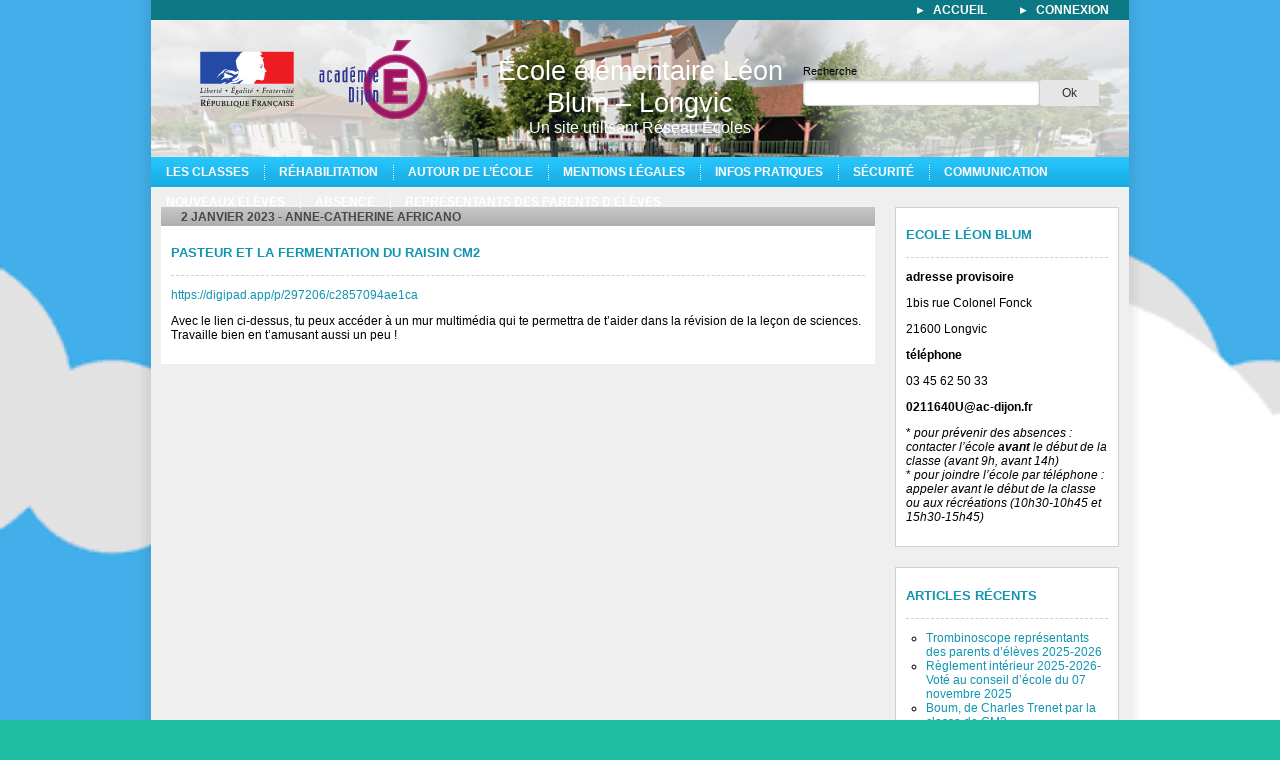

--- FILE ---
content_type: text/html; charset=UTF-8
request_url: http://ele-longvic-leon-blum-21.ec.ac-dijon.fr/2023/01/02/pasteur-et-la-fermentation-du-raisin/?month=mar&yr=2023
body_size: 9694
content:
<!DOCTYPE html>
<html>
  <head>
    <title>Pasteur et la fermentation du raisin CM2 »  École élémentaire Léon Blum &#8211; Longvic</title>
    <meta http-equiv="X-UA-Compatible" content="IE=edge"> 
    <meta charset="UTF-8">
    <meta name="viewport" content="width=device-width, initial-scale=1.0">
    <link rel="alternate" type="application/rss+xml" title="École élémentaire Léon Blum &#8211; Longvic (RSS 2.0)" href="http://ele-longvic-leon-blum-21.ec.ac-dijon.fr/feed/" />
    <link rel="stylesheet" type="text/css" href="http://ele-longvic-leon-blum-21.ec.ac-dijon.fr/wp-content/themes/wordpress-ecoles/bower_components/pure/pure-min.css">
    <meta name='robots' content='max-image-preview:large' />
	<style>img:is([sizes="auto" i], [sizes^="auto," i]) { contain-intrinsic-size: 3000px 1500px }</style>
	<script type="text/javascript">
/* <![CDATA[ */
window._wpemojiSettings = {"baseUrl":"https:\/\/s.w.org\/images\/core\/emoji\/16.0.1\/72x72\/","ext":".png","svgUrl":"https:\/\/s.w.org\/images\/core\/emoji\/16.0.1\/svg\/","svgExt":".svg","source":{"concatemoji":"http:\/\/ele-longvic-leon-blum-21.ec.ac-dijon.fr\/wp-includes\/js\/wp-emoji-release.min.js?ver=6.8.3"}};
/*! This file is auto-generated */
!function(s,n){var o,i,e;function c(e){try{var t={supportTests:e,timestamp:(new Date).valueOf()};sessionStorage.setItem(o,JSON.stringify(t))}catch(e){}}function p(e,t,n){e.clearRect(0,0,e.canvas.width,e.canvas.height),e.fillText(t,0,0);var t=new Uint32Array(e.getImageData(0,0,e.canvas.width,e.canvas.height).data),a=(e.clearRect(0,0,e.canvas.width,e.canvas.height),e.fillText(n,0,0),new Uint32Array(e.getImageData(0,0,e.canvas.width,e.canvas.height).data));return t.every(function(e,t){return e===a[t]})}function u(e,t){e.clearRect(0,0,e.canvas.width,e.canvas.height),e.fillText(t,0,0);for(var n=e.getImageData(16,16,1,1),a=0;a<n.data.length;a++)if(0!==n.data[a])return!1;return!0}function f(e,t,n,a){switch(t){case"flag":return n(e,"\ud83c\udff3\ufe0f\u200d\u26a7\ufe0f","\ud83c\udff3\ufe0f\u200b\u26a7\ufe0f")?!1:!n(e,"\ud83c\udde8\ud83c\uddf6","\ud83c\udde8\u200b\ud83c\uddf6")&&!n(e,"\ud83c\udff4\udb40\udc67\udb40\udc62\udb40\udc65\udb40\udc6e\udb40\udc67\udb40\udc7f","\ud83c\udff4\u200b\udb40\udc67\u200b\udb40\udc62\u200b\udb40\udc65\u200b\udb40\udc6e\u200b\udb40\udc67\u200b\udb40\udc7f");case"emoji":return!a(e,"\ud83e\udedf")}return!1}function g(e,t,n,a){var r="undefined"!=typeof WorkerGlobalScope&&self instanceof WorkerGlobalScope?new OffscreenCanvas(300,150):s.createElement("canvas"),o=r.getContext("2d",{willReadFrequently:!0}),i=(o.textBaseline="top",o.font="600 32px Arial",{});return e.forEach(function(e){i[e]=t(o,e,n,a)}),i}function t(e){var t=s.createElement("script");t.src=e,t.defer=!0,s.head.appendChild(t)}"undefined"!=typeof Promise&&(o="wpEmojiSettingsSupports",i=["flag","emoji"],n.supports={everything:!0,everythingExceptFlag:!0},e=new Promise(function(e){s.addEventListener("DOMContentLoaded",e,{once:!0})}),new Promise(function(t){var n=function(){try{var e=JSON.parse(sessionStorage.getItem(o));if("object"==typeof e&&"number"==typeof e.timestamp&&(new Date).valueOf()<e.timestamp+604800&&"object"==typeof e.supportTests)return e.supportTests}catch(e){}return null}();if(!n){if("undefined"!=typeof Worker&&"undefined"!=typeof OffscreenCanvas&&"undefined"!=typeof URL&&URL.createObjectURL&&"undefined"!=typeof Blob)try{var e="postMessage("+g.toString()+"("+[JSON.stringify(i),f.toString(),p.toString(),u.toString()].join(",")+"));",a=new Blob([e],{type:"text/javascript"}),r=new Worker(URL.createObjectURL(a),{name:"wpTestEmojiSupports"});return void(r.onmessage=function(e){c(n=e.data),r.terminate(),t(n)})}catch(e){}c(n=g(i,f,p,u))}t(n)}).then(function(e){for(var t in e)n.supports[t]=e[t],n.supports.everything=n.supports.everything&&n.supports[t],"flag"!==t&&(n.supports.everythingExceptFlag=n.supports.everythingExceptFlag&&n.supports[t]);n.supports.everythingExceptFlag=n.supports.everythingExceptFlag&&!n.supports.flag,n.DOMReady=!1,n.readyCallback=function(){n.DOMReady=!0}}).then(function(){return e}).then(function(){var e;n.supports.everything||(n.readyCallback(),(e=n.source||{}).concatemoji?t(e.concatemoji):e.wpemoji&&e.twemoji&&(t(e.twemoji),t(e.wpemoji)))}))}((window,document),window._wpemojiSettings);
/* ]]> */
</script>
<style id='wp-emoji-styles-inline-css' type='text/css'>

	img.wp-smiley, img.emoji {
		display: inline !important;
		border: none !important;
		box-shadow: none !important;
		height: 1em !important;
		width: 1em !important;
		margin: 0 0.07em !important;
		vertical-align: -0.1em !important;
		background: none !important;
		padding: 0 !important;
	}
</style>
<link rel='stylesheet' id='wp-block-library-css' href='http://ele-longvic-leon-blum-21.ec.ac-dijon.fr/wp-includes/css/dist/block-library/style.min.css?ver=6.8.3' type='text/css' media='all' />
<style id='classic-theme-styles-inline-css' type='text/css'>
/*! This file is auto-generated */
.wp-block-button__link{color:#fff;background-color:#32373c;border-radius:9999px;box-shadow:none;text-decoration:none;padding:calc(.667em + 2px) calc(1.333em + 2px);font-size:1.125em}.wp-block-file__button{background:#32373c;color:#fff;text-decoration:none}
</style>
<style id='global-styles-inline-css' type='text/css'>
:root{--wp--preset--aspect-ratio--square: 1;--wp--preset--aspect-ratio--4-3: 4/3;--wp--preset--aspect-ratio--3-4: 3/4;--wp--preset--aspect-ratio--3-2: 3/2;--wp--preset--aspect-ratio--2-3: 2/3;--wp--preset--aspect-ratio--16-9: 16/9;--wp--preset--aspect-ratio--9-16: 9/16;--wp--preset--color--black: #000000;--wp--preset--color--cyan-bluish-gray: #abb8c3;--wp--preset--color--white: #ffffff;--wp--preset--color--pale-pink: #f78da7;--wp--preset--color--vivid-red: #cf2e2e;--wp--preset--color--luminous-vivid-orange: #ff6900;--wp--preset--color--luminous-vivid-amber: #fcb900;--wp--preset--color--light-green-cyan: #7bdcb5;--wp--preset--color--vivid-green-cyan: #00d084;--wp--preset--color--pale-cyan-blue: #8ed1fc;--wp--preset--color--vivid-cyan-blue: #0693e3;--wp--preset--color--vivid-purple: #9b51e0;--wp--preset--gradient--vivid-cyan-blue-to-vivid-purple: linear-gradient(135deg,rgba(6,147,227,1) 0%,rgb(155,81,224) 100%);--wp--preset--gradient--light-green-cyan-to-vivid-green-cyan: linear-gradient(135deg,rgb(122,220,180) 0%,rgb(0,208,130) 100%);--wp--preset--gradient--luminous-vivid-amber-to-luminous-vivid-orange: linear-gradient(135deg,rgba(252,185,0,1) 0%,rgba(255,105,0,1) 100%);--wp--preset--gradient--luminous-vivid-orange-to-vivid-red: linear-gradient(135deg,rgba(255,105,0,1) 0%,rgb(207,46,46) 100%);--wp--preset--gradient--very-light-gray-to-cyan-bluish-gray: linear-gradient(135deg,rgb(238,238,238) 0%,rgb(169,184,195) 100%);--wp--preset--gradient--cool-to-warm-spectrum: linear-gradient(135deg,rgb(74,234,220) 0%,rgb(151,120,209) 20%,rgb(207,42,186) 40%,rgb(238,44,130) 60%,rgb(251,105,98) 80%,rgb(254,248,76) 100%);--wp--preset--gradient--blush-light-purple: linear-gradient(135deg,rgb(255,206,236) 0%,rgb(152,150,240) 100%);--wp--preset--gradient--blush-bordeaux: linear-gradient(135deg,rgb(254,205,165) 0%,rgb(254,45,45) 50%,rgb(107,0,62) 100%);--wp--preset--gradient--luminous-dusk: linear-gradient(135deg,rgb(255,203,112) 0%,rgb(199,81,192) 50%,rgb(65,88,208) 100%);--wp--preset--gradient--pale-ocean: linear-gradient(135deg,rgb(255,245,203) 0%,rgb(182,227,212) 50%,rgb(51,167,181) 100%);--wp--preset--gradient--electric-grass: linear-gradient(135deg,rgb(202,248,128) 0%,rgb(113,206,126) 100%);--wp--preset--gradient--midnight: linear-gradient(135deg,rgb(2,3,129) 0%,rgb(40,116,252) 100%);--wp--preset--font-size--small: 13px;--wp--preset--font-size--medium: 20px;--wp--preset--font-size--large: 36px;--wp--preset--font-size--x-large: 42px;--wp--preset--spacing--20: 0.44rem;--wp--preset--spacing--30: 0.67rem;--wp--preset--spacing--40: 1rem;--wp--preset--spacing--50: 1.5rem;--wp--preset--spacing--60: 2.25rem;--wp--preset--spacing--70: 3.38rem;--wp--preset--spacing--80: 5.06rem;--wp--preset--shadow--natural: 6px 6px 9px rgba(0, 0, 0, 0.2);--wp--preset--shadow--deep: 12px 12px 50px rgba(0, 0, 0, 0.4);--wp--preset--shadow--sharp: 6px 6px 0px rgba(0, 0, 0, 0.2);--wp--preset--shadow--outlined: 6px 6px 0px -3px rgba(255, 255, 255, 1), 6px 6px rgba(0, 0, 0, 1);--wp--preset--shadow--crisp: 6px 6px 0px rgba(0, 0, 0, 1);}:where(.is-layout-flex){gap: 0.5em;}:where(.is-layout-grid){gap: 0.5em;}body .is-layout-flex{display: flex;}.is-layout-flex{flex-wrap: wrap;align-items: center;}.is-layout-flex > :is(*, div){margin: 0;}body .is-layout-grid{display: grid;}.is-layout-grid > :is(*, div){margin: 0;}:where(.wp-block-columns.is-layout-flex){gap: 2em;}:where(.wp-block-columns.is-layout-grid){gap: 2em;}:where(.wp-block-post-template.is-layout-flex){gap: 1.25em;}:where(.wp-block-post-template.is-layout-grid){gap: 1.25em;}.has-black-color{color: var(--wp--preset--color--black) !important;}.has-cyan-bluish-gray-color{color: var(--wp--preset--color--cyan-bluish-gray) !important;}.has-white-color{color: var(--wp--preset--color--white) !important;}.has-pale-pink-color{color: var(--wp--preset--color--pale-pink) !important;}.has-vivid-red-color{color: var(--wp--preset--color--vivid-red) !important;}.has-luminous-vivid-orange-color{color: var(--wp--preset--color--luminous-vivid-orange) !important;}.has-luminous-vivid-amber-color{color: var(--wp--preset--color--luminous-vivid-amber) !important;}.has-light-green-cyan-color{color: var(--wp--preset--color--light-green-cyan) !important;}.has-vivid-green-cyan-color{color: var(--wp--preset--color--vivid-green-cyan) !important;}.has-pale-cyan-blue-color{color: var(--wp--preset--color--pale-cyan-blue) !important;}.has-vivid-cyan-blue-color{color: var(--wp--preset--color--vivid-cyan-blue) !important;}.has-vivid-purple-color{color: var(--wp--preset--color--vivid-purple) !important;}.has-black-background-color{background-color: var(--wp--preset--color--black) !important;}.has-cyan-bluish-gray-background-color{background-color: var(--wp--preset--color--cyan-bluish-gray) !important;}.has-white-background-color{background-color: var(--wp--preset--color--white) !important;}.has-pale-pink-background-color{background-color: var(--wp--preset--color--pale-pink) !important;}.has-vivid-red-background-color{background-color: var(--wp--preset--color--vivid-red) !important;}.has-luminous-vivid-orange-background-color{background-color: var(--wp--preset--color--luminous-vivid-orange) !important;}.has-luminous-vivid-amber-background-color{background-color: var(--wp--preset--color--luminous-vivid-amber) !important;}.has-light-green-cyan-background-color{background-color: var(--wp--preset--color--light-green-cyan) !important;}.has-vivid-green-cyan-background-color{background-color: var(--wp--preset--color--vivid-green-cyan) !important;}.has-pale-cyan-blue-background-color{background-color: var(--wp--preset--color--pale-cyan-blue) !important;}.has-vivid-cyan-blue-background-color{background-color: var(--wp--preset--color--vivid-cyan-blue) !important;}.has-vivid-purple-background-color{background-color: var(--wp--preset--color--vivid-purple) !important;}.has-black-border-color{border-color: var(--wp--preset--color--black) !important;}.has-cyan-bluish-gray-border-color{border-color: var(--wp--preset--color--cyan-bluish-gray) !important;}.has-white-border-color{border-color: var(--wp--preset--color--white) !important;}.has-pale-pink-border-color{border-color: var(--wp--preset--color--pale-pink) !important;}.has-vivid-red-border-color{border-color: var(--wp--preset--color--vivid-red) !important;}.has-luminous-vivid-orange-border-color{border-color: var(--wp--preset--color--luminous-vivid-orange) !important;}.has-luminous-vivid-amber-border-color{border-color: var(--wp--preset--color--luminous-vivid-amber) !important;}.has-light-green-cyan-border-color{border-color: var(--wp--preset--color--light-green-cyan) !important;}.has-vivid-green-cyan-border-color{border-color: var(--wp--preset--color--vivid-green-cyan) !important;}.has-pale-cyan-blue-border-color{border-color: var(--wp--preset--color--pale-cyan-blue) !important;}.has-vivid-cyan-blue-border-color{border-color: var(--wp--preset--color--vivid-cyan-blue) !important;}.has-vivid-purple-border-color{border-color: var(--wp--preset--color--vivid-purple) !important;}.has-vivid-cyan-blue-to-vivid-purple-gradient-background{background: var(--wp--preset--gradient--vivid-cyan-blue-to-vivid-purple) !important;}.has-light-green-cyan-to-vivid-green-cyan-gradient-background{background: var(--wp--preset--gradient--light-green-cyan-to-vivid-green-cyan) !important;}.has-luminous-vivid-amber-to-luminous-vivid-orange-gradient-background{background: var(--wp--preset--gradient--luminous-vivid-amber-to-luminous-vivid-orange) !important;}.has-luminous-vivid-orange-to-vivid-red-gradient-background{background: var(--wp--preset--gradient--luminous-vivid-orange-to-vivid-red) !important;}.has-very-light-gray-to-cyan-bluish-gray-gradient-background{background: var(--wp--preset--gradient--very-light-gray-to-cyan-bluish-gray) !important;}.has-cool-to-warm-spectrum-gradient-background{background: var(--wp--preset--gradient--cool-to-warm-spectrum) !important;}.has-blush-light-purple-gradient-background{background: var(--wp--preset--gradient--blush-light-purple) !important;}.has-blush-bordeaux-gradient-background{background: var(--wp--preset--gradient--blush-bordeaux) !important;}.has-luminous-dusk-gradient-background{background: var(--wp--preset--gradient--luminous-dusk) !important;}.has-pale-ocean-gradient-background{background: var(--wp--preset--gradient--pale-ocean) !important;}.has-electric-grass-gradient-background{background: var(--wp--preset--gradient--electric-grass) !important;}.has-midnight-gradient-background{background: var(--wp--preset--gradient--midnight) !important;}.has-small-font-size{font-size: var(--wp--preset--font-size--small) !important;}.has-medium-font-size{font-size: var(--wp--preset--font-size--medium) !important;}.has-large-font-size{font-size: var(--wp--preset--font-size--large) !important;}.has-x-large-font-size{font-size: var(--wp--preset--font-size--x-large) !important;}
:where(.wp-block-post-template.is-layout-flex){gap: 1.25em;}:where(.wp-block-post-template.is-layout-grid){gap: 1.25em;}
:where(.wp-block-columns.is-layout-flex){gap: 2em;}:where(.wp-block-columns.is-layout-grid){gap: 2em;}
:root :where(.wp-block-pullquote){font-size: 1.5em;line-height: 1.6;}
</style>
<style id='calendar-style-inline-css' type='text/css'>
    .calnk a:hover {
        background-position:0 0;
        text-decoration:none;  
        color:#000000;
        border-bottom:1px dotted #000000;
     }
    .calnk a:visited {
        text-decoration:none;
        color:#000000;
        border-bottom:1px dotted #000000;
    }
    .calnk a {
        text-decoration:none; 
        color:#000000; 
        border-bottom:1px dotted #000000;
    }
    .calnk a span { 
        display:none; 
    }
    .calnk a:hover span {
        color:#333333; 
        background:#69E5D4; 
        display:block;
        position:absolute; 
        margin-top:1px; 
        padding:5px; 
        width:150px; 
        z-index:100;
        line-height:1.2em;
    }
    .calendar-table {
        border:0 !important;
        width:100% !important;
        border-collapse:separate !important;
        border-spacing:2px !important;
    }
    .calendar-heading {
        height:25px;
        text-align:center;
        background-color:#CBF9F3;
    }
    .calendar-next {
        width:20%;
        text-align:center;
        border:none;
    }
    .calendar-prev {
        width:20%;
        text-align:center;
        border:none;
    }
    .calendar-month {
        width:60%;
        text-align:center;
        font-weight:bold;
        border:none;
    }
    .normal-day-heading {
        text-align:center;
        width:25px;
        height:25px;
        font-size:0.8em;
        border:1px solid #DFE6DE;
        background-color:#66D2E8;
    }
    .weekend-heading {
        text-align:center;
        width:25px;
        height:25px;
        font-size:0.8em;
        border:1px solid #DFE6DE;
        background-color:#EBF2EA;
        color:#FF0000;
    }
    .day-with-date {
        vertical-align:text-top;
        text-align:left;
        width:60px;
        height:60px;
        border:1px solid #DFE6DE;
    }
    .no-events {

    }
    .day-without-date {
        width:60px;
        height:60px;
        border:1px solid #E9F0E8;
    }
    span.weekend {
        color:#FF0000;
    }
    .current-day {
        vertical-align:text-top;
        text-align:left;
        width:60px;
        height:60px;
        border:1px solid #BFBFBF;
        background-color:#E4EBE3;
    }
    span.event {
        font-size:0.75em;
    }
    .kjo-link {
        font-size:0.75em;
        text-align:center;
    }
    .calendar-date-switcher {
        height:25px;
        text-align:center;
        border:1px solid #D6DED5;
        background-color:#E4EBE3;
    }
    .calendar-date-switcher form {
        margin:2px;
    }
    .calendar-date-switcher input {
        border:1px #D6DED5 solid;
        margin:0;
    }
    .calendar-date-switcher input[type=submit] {
        padding:3px 10px;
    }
    .calendar-date-switcher select {
        border:1px #D6DED5 solid;
        margin:0;
    }
    .calnk a:hover span span.event-title {
        padding:0;
        text-align:center;
        font-weight:bold;
        font-size:1.2em;
        margin-left:0px;
    }
    .calnk a:hover span span.event-title-break {
        width:96%;
        text-align:center;
        height:1px;
        margin-top:5px;
        margin-right:2%;
        padding:0;
        background-color:#000000;
        margin-left:0px;
    }
    .calnk a:hover span span.event-content-break {
        width:96%;
        text-align:center;
        height:1px;
        margin-top:5px;
        margin-right:2%;
        padding:0;
        background-color:#000000;
        margin-left:0px;
    }
    .page-upcoming-events {
        font-size:80%;
    }
    .page-todays-events {
        font-size:80%;
    }
    .calendar-table table,tbody,tr,td {
        margin:0 !important;
        padding:0 !important;
    }
    table.calendar-table {
        margin-bottom:5px !important;
    }
    .cat-key {
        width:100%;
        margin-top:30px;
        padding:5px;
        border:0 !important;
    }
    .cal-separate {
       border:0 !important;
       margin-top:10px;
    }
    table.cat-key {
       margin-top:5px !important;
       border:1px solid #DFE6DE !important;
       border-collapse:separate !important;
       border-spacing:4px !important;
       margin-left:2px !important;
       width:99.5% !important;
       margin-bottom:5px !important;
    }
    .minical-day {
       background-color:#69E5D4;
    }
    .cat-key td {
       border:0 !important;
    }
</style>
<link rel='stylesheet' id='responsive-lightbox-magnific-css' href='http://ele-longvic-leon-blum-21.ec.ac-dijon.fr/wp-content/plugins/responsive-lightbox/assets/magnific/magnific-popup.min.css?ver=1.2.0' type='text/css' media='all' />
<link rel='stylesheet' id='wpProQuiz_front_style-css' href='http://ele-longvic-leon-blum-21.ec.ac-dijon.fr/wp-content/plugins/wp-pro-quiz/css/wpProQuiz_front.min.css?ver=0.37' type='text/css' media='all' />
<link rel='stylesheet' id='h5p-plugin-styles-css' href='http://ele-longvic-leon-blum-21.ec.ac-dijon.fr/wp-content/plugins/h5p/h5p-php-library/styles/h5p.css?ver=1.16.1' type='text/css' media='all' />
<script type="text/javascript" src="http://ele-longvic-leon-blum-21.ec.ac-dijon.fr/wp-includes/js/jquery/jquery.min.js?ver=3.7.1" id="jquery-core-js"></script>
<script type="text/javascript" src="http://ele-longvic-leon-blum-21.ec.ac-dijon.fr/wp-includes/js/jquery/jquery-migrate.min.js?ver=3.4.1" id="jquery-migrate-js"></script>
<script type="text/javascript" src="http://ele-longvic-leon-blum-21.ec.ac-dijon.fr/wp-content/plugins/responsive-lightbox/assets/infinitescroll/infinite-scroll.pkgd.min.js?ver=4.0.1" id="responsive-lightbox-infinite-scroll-js"></script>
<script type="text/javascript" src="http://ele-longvic-leon-blum-21.ec.ac-dijon.fr/wp-content/themes/wordpress-ecoles/scripts/mega-menu.js?ver=6.8.3" id="mega-menu-js"></script>
<link rel="https://api.w.org/" href="http://ele-longvic-leon-blum-21.ec.ac-dijon.fr/wp-json/" /><link rel="alternate" title="JSON" type="application/json" href="http://ele-longvic-leon-blum-21.ec.ac-dijon.fr/wp-json/wp/v2/posts/9203" /><link rel="EditURI" type="application/rsd+xml" title="RSD" href="https://ele-longvic-leon-blum-21.ec.ac-dijon.fr/xmlrpc.php?rsd" />
<meta name="generator" content="WordPress 6.8.3" />
<link rel="canonical" href="http://ele-longvic-leon-blum-21.ec.ac-dijon.fr/2023/01/02/pasteur-et-la-fermentation-du-raisin/" />
<link rel='shortlink' href='http://ele-longvic-leon-blum-21.ec.ac-dijon.fr/?p=9203' />
<link rel="alternate" title="oEmbed (JSON)" type="application/json+oembed" href="http://ele-longvic-leon-blum-21.ec.ac-dijon.fr/wp-json/oembed/1.0/embed?url=http%3A%2F%2Fele-longvic-leon-blum-21.ec.ac-dijon.fr%2F2023%2F01%2F02%2Fpasteur-et-la-fermentation-du-raisin%2F" />
<link rel="alternate" title="oEmbed (XML)" type="text/xml+oembed" href="http://ele-longvic-leon-blum-21.ec.ac-dijon.fr/wp-json/oembed/1.0/embed?url=http%3A%2F%2Fele-longvic-leon-blum-21.ec.ac-dijon.fr%2F2023%2F01%2F02%2Fpasteur-et-la-fermentation-du-raisin%2F&#038;format=xml" />
<link rel="stylesheet" type="text/css" href="http://ele-longvic-leon-blum-21.ec.ac-dijon.fr/wp-content/themes/wordpress-ecoles/style/bleu.css"><style type="text/css" id="custom-background-css">
body.custom-background { background-color: #1ebca2; background-image: url("http://ele-longvic-leon-blum-21.ec.ac-dijon.fr/wp-content/uploads/sites/323/2022/02/sun-71.gif"); background-position: center center; background-size: cover; background-repeat: no-repeat; background-attachment: fixed; }
</style>
	<link rel="icon" href="http://ele-longvic-leon-blum-21.ec.ac-dijon.fr/wp-content/uploads/sites/323/2016/07/logo-1-150x150.png" sizes="32x32" />
<link rel="icon" href="http://ele-longvic-leon-blum-21.ec.ac-dijon.fr/wp-content/uploads/sites/323/2016/07/logo-1.png" sizes="192x192" />
<link rel="apple-touch-icon" href="http://ele-longvic-leon-blum-21.ec.ac-dijon.fr/wp-content/uploads/sites/323/2016/07/logo-1.png" />
<meta name="msapplication-TileImage" content="http://ele-longvic-leon-blum-21.ec.ac-dijon.fr/wp-content/uploads/sites/323/2016/07/logo-1.png" />
  </head>
  <body class="wp-singular post-template-default single single-post postid-9203 single-format-standard custom-background wp-theme-wordpress-ecoles">  <div class="container">
    <div class="pure-g-r">
      <header id="header" class="pure-u-1">
  <div class="pure-g-r">

          <div class="pure-u-1 quickbar">
        <div class="menu-menu-bis-container"><ul id="menu-menu-bis" class="menu"><li id="menu-item-90" class="menu-item menu-item-type-post_type menu-item-object-page menu-item-home menu-item-90"><a href="http://ele-longvic-leon-blum-21.ec.ac-dijon.fr/">Accueil</a></li>
<li id="menu-item-825" class="menu-item menu-item-type-custom menu-item-object-custom menu-item-825"><a href="http://ele-longvic-leon-blum-21.ec.ac-dijon.fr/wp-admin">connexion</a></li>
</ul></div>      </div>
    
    <div class="pure-u-1 banner" style="background-image: url('http://ele-longvic-leon-blum-21.ec.ac-dijon.fr/wp-content/uploads/sites/323/2016/07/entete-suite.png');background-size:cover;">
      <div class="pure-g-r">

        <div class="pure-u-2-3">
          <div class="pure-g-r">
            <div class="pure-u-1-2 logo">
              <img src="http://ele-longvic-leon-blum-21.ec.ac-dijon.fr/wp-content/themes/wordpress-ecoles/img/logo.svg" onerror="this.src=http://ele-longvic-leon-blum-21.ec.ac-dijon.fr/wp-content/themes/wordpress-ecoles/img/logo.png">
            </div>
            <div class="pure-u-1-2 url">
              <a href="http://ele-longvic-leon-blum-21.ec.ac-dijon.fr">
                <h1 style="color: #ffffff">École élémentaire Léon Blum &#8211; Longvic</h1>
                <span class="tagline" style="color: #ffffff">Un site utilisant Réseau Ecoles</span>
              </a>
            </div>
          </div>
        </div>
        <div class="pure-u-1-3" id="search-container">
          <form class="pure-form pure-g-r search" method="get" action="http://ele-longvic-leon-blum-21.ec.ac-dijon.fr/">
            <label for="search-input" class="pure-u-1">Recherche</label>
            <input type="search" id="search-input" name="s" class="pure-input pure-u-4-5">
            <button type="submit" class="pure-button pure-u-1-5">Ok</button>
          </form>
        </div>

      </div>

    </div>
                <div id="mega-menu-69306855dbc4d" class="pure-u-1 mega-menu">
        <div class="menu-menu-container"><ul id="menu-menu" class="menu"><li id="menu-item-4252" class="menu-item menu-item-type-post_type menu-item-object-page menu-item-has-children menu-item-4252"><a href="http://ele-longvic-leon-blum-21.ec.ac-dijon.fr/les-classes-test/">LES CLASSES</a></li>
<li id="menu-item-8724" class="menu-item menu-item-type-post_type menu-item-object-page menu-item-has-children menu-item-8724"><a href="http://ele-longvic-leon-blum-21.ec.ac-dijon.fr/rehabilitation/">Réhabilitation</a></li>
<li id="menu-item-153" class="menu-item menu-item-type-post_type menu-item-object-page menu-item-has-children menu-item-153"><a href="http://ele-longvic-leon-blum-21.ec.ac-dijon.fr/autour-de-lecole/">Autour de l’école</a></li>
<li id="menu-item-3954" class="menu-item menu-item-type-post_type menu-item-object-page menu-item-3954"><a href="http://ele-longvic-leon-blum-21.ec.ac-dijon.fr/mentions-legales/">Mentions légales</a></li>
<li id="menu-item-33" class="menu-item menu-item-type-taxonomy menu-item-object-category menu-item-33"><a href="http://ele-longvic-leon-blum-21.ec.ac-dijon.fr/category/infos-pratiques/">Infos pratiques</a></li>
<li id="menu-item-141" class="menu-item menu-item-type-taxonomy menu-item-object-category menu-item-141"><a href="http://ele-longvic-leon-blum-21.ec.ac-dijon.fr/category/securite/">Sécurité</a></li>
<li id="menu-item-164" class="menu-item menu-item-type-taxonomy menu-item-object-category menu-item-164"><a href="http://ele-longvic-leon-blum-21.ec.ac-dijon.fr/category/communication/">Communication</a></li>
<li id="menu-item-3658" class="menu-item menu-item-type-taxonomy menu-item-object-category menu-item-3658"><a href="http://ele-longvic-leon-blum-21.ec.ac-dijon.fr/category/nouveaux-eleves/">Nouveaux élèves</a></li>
<li id="menu-item-3738" class="menu-item menu-item-type-taxonomy menu-item-object-category menu-item-3738"><a href="http://ele-longvic-leon-blum-21.ec.ac-dijon.fr/category/absence/">ABSENCE</a></li>
<li id="menu-item-8443" class="menu-item menu-item-type-taxonomy menu-item-object-category menu-item-8443"><a href="http://ele-longvic-leon-blum-21.ec.ac-dijon.fr/category/representants-des-parents-deleves/">représentants des parents d&rsquo;élèves</a></li>
<li class="menu-item mega-menu-button">Menu</li></ul></div>        <div class="mega-menu-sub">
          <ul><li data-mm-parent="menu-item-4252">
<ul class="sub-menu pure-g-r">
	<li id="menu-item-88" class="menu-item menu-item-type-post_type menu-item-object-page menu-item-has-children pure-u-1-3 menu-item-88"><a href="http://ele-longvic-leon-blum-21.ec.ac-dijon.fr/cp-de-mme-antemi/">CP de Mme Antemi</a>
	<ul class="sub-menu pure-g-r">
		<li id="menu-item-249" class="menu-item menu-item-type-taxonomy menu-item-object-category menu-item-has-children pure-u-1-3 menu-item-249"><a href="http://ele-longvic-leon-blum-21.ec.ac-dijon.fr/category/activite-cp/">Activités CP de Mme Antemi</a>
		<ul class="sub-menu pure-g-r">
			<li id="menu-item-3146" class="menu-item menu-item-type-taxonomy menu-item-object-category menu-item-has-children pure-u-1-3 menu-item-3146"><a href="http://ele-longvic-leon-blum-21.ec.ac-dijon.fr/category/information-parents-cp/">Info parents CP Mme Antemi</a>
			<ul class="sub-menu pure-g-r">
				<li id="menu-item-3148" class="menu-item menu-item-type-taxonomy menu-item-object-category pure-u-1-3 menu-item-3148"><a href="http://ele-longvic-leon-blum-21.ec.ac-dijon.fr/category/devoirs-cp/">Devoirs CP Mme Antemi</a></li>
			</ul>
</li>
		</ul>
</li>
	</ul>
</li>
	<li id="menu-item-8636" class="menu-item menu-item-type-post_type menu-item-object-page menu-item-has-children pure-u-1-3 menu-item-8636"><a href="http://ele-longvic-leon-blum-21.ec.ac-dijon.fr/cp-de-mme-card-muller/">CP de Mme Card-Muller</a>
	<ul class="sub-menu pure-g-r">
		<li id="menu-item-7780" class="menu-item menu-item-type-taxonomy menu-item-object-category menu-item-has-children pure-u-1-3 menu-item-7780"><a href="http://ele-longvic-leon-blum-21.ec.ac-dijon.fr/category/activites-cp-de-mme-card-muller/">Activités CP de Mme Card-Muller</a>
		<ul class="sub-menu pure-g-r">
			<li id="menu-item-8809" class="menu-item menu-item-type-taxonomy menu-item-object-category pure-u-1-3 menu-item-8809"><a href="http://ele-longvic-leon-blum-21.ec.ac-dijon.fr/category/anglais-cp-freinet/">anglais CP Mme Card Muller</a></li>
		</ul>
</li>
	</ul>
</li>
	<li id="menu-item-87" class="menu-item menu-item-type-post_type menu-item-object-page menu-item-has-children pure-u-1-3 menu-item-87"><a href="http://ele-longvic-leon-blum-21.ec.ac-dijon.fr/ce1-de-mme-dalla-torre/">CE1 de Mme Dalla Torre</a>
	<ul class="sub-menu pure-g-r">
		<li id="menu-item-6803" class="menu-item menu-item-type-taxonomy menu-item-object-category pure-u-1-3 menu-item-6803"><a href="http://ele-longvic-leon-blum-21.ec.ac-dijon.fr/category/activites-ce1-ce2-mme-dalla-torre/">Activités CE1  Mme Dalla Torre</a></li>
	</ul>
</li>
	<li id="menu-item-86" class="menu-item menu-item-type-post_type menu-item-object-page menu-item-has-children pure-u-1-3 menu-item-86"><a href="http://ele-longvic-leon-blum-21.ec.ac-dijon.fr/cm1-de-mme-berthelomey/">CM1 de Mme Bertholomey</a>
	<ul class="sub-menu pure-g-r">
		<li id="menu-item-6828" class="menu-item menu-item-type-taxonomy menu-item-object-category pure-u-1-3 menu-item-6828"><a href="http://ele-longvic-leon-blum-21.ec.ac-dijon.fr/category/cm1-bertholomey/activite-cm1-mme-berthlomey/">activité CM1 Mme Berthlomey</a></li>
	</ul>
</li>
	<li id="menu-item-4255" class="menu-item menu-item-type-post_type menu-item-object-page menu-item-has-children pure-u-1-3 menu-item-4255"><a href="http://ele-longvic-leon-blum-21.ec.ac-dijon.fr/cm2-de-mme-africano-test/">CM2 de Mme Africano</a>
	<ul class="sub-menu pure-g-r">
		<li id="menu-item-6799" class="menu-item menu-item-type-taxonomy menu-item-object-category menu-item-has-children pure-u-1-3 menu-item-6799"><a href="http://ele-longvic-leon-blum-21.ec.ac-dijon.fr/category/cm2-mme-africano/activites-et-sorties-cm1-cm2/">Activités et sorties CM2</a>
		<ul class="sub-menu pure-g-r">
			<li id="menu-item-6800" class="menu-item menu-item-type-taxonomy menu-item-object-category menu-item-has-children pure-u-1-3 menu-item-6800"><a href="http://ele-longvic-leon-blum-21.ec.ac-dijon.fr/category/cm2-mme-africano/anglais-cm1-cm2/">Anglais CM2</a>
			<ul class="sub-menu pure-g-r">
				<li id="menu-item-6801" class="menu-item menu-item-type-taxonomy menu-item-object-category menu-item-has-children pure-u-1-3 menu-item-6801"><a href="http://ele-longvic-leon-blum-21.ec.ac-dijon.fr/category/cm2-mme-africano/histoire-geo-cm1-cm2/">Histoire/Géo CM2</a>
				<ul class="sub-menu pure-g-r">
					<li id="menu-item-6802" class="menu-item menu-item-type-taxonomy menu-item-object-category current-post-ancestor current-menu-parent current-post-parent menu-item-has-children pure-u-1-3 menu-item-6802"><a href="http://ele-longvic-leon-blum-21.ec.ac-dijon.fr/category/cm2-mme-africano/sciences-cm1-cm2/">Sciences CM2</a>
					<ul class="sub-menu pure-g-r">
						<li id="menu-item-6983" class="menu-item menu-item-type-taxonomy menu-item-object-category menu-item-has-children pure-u-1-3 menu-item-6983"><a href="http://ele-longvic-leon-blum-21.ec.ac-dijon.fr/category/cm2-mme-africano/musique-cm1-cm2/">Musique CM2</a>
						<ul class="sub-menu pure-g-r">
							<li id="menu-item-6982" class="menu-item menu-item-type-taxonomy menu-item-object-category pure-u-1-3 menu-item-6982"><a href="http://ele-longvic-leon-blum-21.ec.ac-dijon.fr/category/cm2-mme-africano/eps-cm1-cm2/">EPS CM2</a></li>
						</ul>
</li>
					</ul>
</li>
				</ul>
</li>
			</ul>
</li>
		</ul>
</li>
	</ul>
</li>
	<li id="menu-item-89" class="menu-item menu-item-type-post_type menu-item-object-page menu-item-has-children pure-u-1-3 menu-item-89"><a href="http://ele-longvic-leon-blum-21.ec.ac-dijon.fr/classe-ulis-de-mme-zunino/">Dispositif Ulis de Mme Dorey</a>
	<ul class="sub-menu pure-g-r">
		<li id="menu-item-243" class="menu-item menu-item-type-taxonomy menu-item-object-category pure-u-1-3 menu-item-243"><a href="http://ele-longvic-leon-blum-21.ec.ac-dijon.fr/category/activites-ulis/">activités ULIS</a></li>
	</ul>
</li>
</ul>
</li><li data-mm-parent="menu-item-8724">
<ul class="sub-menu pure-g-r">
	<li id="menu-item-8735" class="menu-item menu-item-type-taxonomy menu-item-object-category pure-u-1-3 menu-item-8735"><a href="http://ele-longvic-leon-blum-21.ec.ac-dijon.fr/category/suivi-rehabilitation/">suivi réhabilitation</a></li>
</ul>
</li><li data-mm-parent="menu-item-153">
<ul class="sub-menu pure-g-r">
	<li id="menu-item-2537" class="menu-item menu-item-type-taxonomy menu-item-object-category pure-u-1-3 menu-item-2537"><a href="http://ele-longvic-leon-blum-21.ec.ac-dijon.fr/category/mairie/">mairie</a></li>
	<li id="menu-item-2919" class="menu-item menu-item-type-taxonomy menu-item-object-category pure-u-1-3 menu-item-2919"><a href="http://ele-longvic-leon-blum-21.ec.ac-dijon.fr/category/college/">Collège</a></li>
	<li id="menu-item-8909" class="menu-item menu-item-type-taxonomy menu-item-object-category pure-u-1-3 menu-item-8909"><a href="http://ele-longvic-leon-blum-21.ec.ac-dijon.fr/category/maternelle/">maternelle</a></li>
</ul>
</li></ul>
          <a class="mega-menu-rubrik">
            Consulter toute la rubrique          </a>
        </div>
        <script type="text/javascript">
          (function($) {
            $('#mega-menu-69306855dbc4d').megaMenu();
          })(jQuery);
        </script>
            </div>
    
  </div>
</header>
      <div id="content" class="pure-u-1">
  <div class="pure-g-r inner-content">

    <!-- Podium rendering if needed -->
    
    <!-- if sidebar is not present, render full page width -->
        <div class="pure-u-3-4">
    
      <!-- Insert articles loop -->
      <!-- Post rendering loop -->
      <div class="module">
      <div class="header">
        <span>2 janvier 2023 - anne-catherine africano</span>
      </div>
      <div class="content">
        <h2><a href="http://ele-longvic-leon-blum-21.ec.ac-dijon.fr/2023/01/02/pasteur-et-la-fermentation-du-raisin/">Pasteur et la fermentation du raisin CM2</a></h2>
        <p><a href="https://digipad.app/p/297206/c2857094ae1ca">https://digipad.app/p/297206/c2857094ae1ca</a></p>
<p>Avec le lien ci-dessus, tu peux accéder à un mur multimédia qui te permettra de t&rsquo;aider dans la révision de la leçon de sciences.  Travaille bien en t&rsquo;amusant aussi un peu !</p>
      </div>
    </div>

    <!-- Affichage des commentaires -->
      
  
  <!-- Pagination -->
  <div class="module">
    <div class="nav-previous alignleft">
          </div>
    <div class="nav-next alignright">
          </div>
    <div class="clear"></div>
  </div>


    </div>

    <!-- Sidebar rendering if needed -->
          <aside class="pure-u-1-4">
        <ul class="widget-area">
  <li id="text-3" class="widget widget_text module border"><div class="content"><h2 class="widgettitle">Ecole Léon Blum</h2>
			<div class="textwidget"><p><strong>adresse provisoire</strong></p>
<p>1bis rue Colonel Fonck</p>
<p>21600 Longvic</p>
<p><strong>téléphone  </strong></p>
<p>03 45 62 50 33</p>
<p><strong>0211640U@ac-dijon.fr</strong></p>
<p>* <em>pour prévenir des absences : contacter l&rsquo;école <strong>avant</strong> le début de la classe (avant 9h, avant 14h)</em><br />
* <em>pour joindre l&rsquo;école par téléphone : appeler avant le début de la classe ou aux récréations (10h30-10h45 et 15h30-15h45)</em></p>
</div>
		</div></li>

		<li id="recent-posts-3" class="widget widget_recent_entries module border"><div class="content">
		<h2 class="widgettitle">Articles Récents</h2>

		<ul>
											<li>
					<a href="http://ele-longvic-leon-blum-21.ec.ac-dijon.fr/2025/11/14/trombinoscope-representants-des-parents-deleves-2025-2026/">Trombinoscope représentants des parents d&rsquo;élèves 2025-2026</a>
									</li>
											<li>
					<a href="http://ele-longvic-leon-blum-21.ec.ac-dijon.fr/2025/11/14/reglement-interieur-2025-2026-vote-au-conseil-decole-du-07-novembre-2025/">Règlement intérieur 2025-2026- Voté au conseil d&rsquo;école du 07 novembre 2025</a>
									</li>
											<li>
					<a href="http://ele-longvic-leon-blum-21.ec.ac-dijon.fr/2025/09/27/boum-de-charles-trenet-par-la-classe-de-cm2/">Boum, de Charles Trenet par la classe de CM2</a>
									</li>
											<li>
					<a href="http://ele-longvic-leon-blum-21.ec.ac-dijon.fr/2025/04/04/nettoyage-citoyen/">Nettoyage citoyen</a>
									</li>
											<li>
					<a href="http://ele-longvic-leon-blum-21.ec.ac-dijon.fr/2024/10/28/sensibiliasation-a-lhygiene-dentaire/">SENSIBILIASATION A L&rsquo;HYGIENE DENTAIRE</a>
									</li>
											<li>
					<a href="http://ele-longvic-leon-blum-21.ec.ac-dijon.fr/2024/10/28/mediatheque/">MEDIATHEQUE</a>
									</li>
											<li>
					<a href="http://ele-longvic-leon-blum-21.ec.ac-dijon.fr/2024/10/28/les-prenoms-des-cp-2/">LES PRENOMS DES CP</a>
									</li>
											<li>
					<a href="http://ele-longvic-leon-blum-21.ec.ac-dijon.fr/2024/07/17/vacances-scolaires-2024-2025/">Vacances scolaires 2024-2025</a>
									</li>
											<li>
					<a href="http://ele-longvic-leon-blum-21.ec.ac-dijon.fr/2024/07/17/preparons-la-rentree/">Préparons la rentrée !</a>
									</li>
											<li>
					<a href="http://ele-longvic-leon-blum-21.ec.ac-dijon.fr/2024/06/23/9826/">(pas de titre)</a>
									</li>
											<li>
					<a href="http://ele-longvic-leon-blum-21.ec.ac-dijon.fr/2024/04/12/100eme-jour/">100ème JOUR</a>
									</li>
											<li>
					<a href="http://ele-longvic-leon-blum-21.ec.ac-dijon.fr/2024/04/10/rencontres-de-la-bd/">Rencontres de la BD</a>
									</li>
					</ul>

		</div></li>
<li id="search-2" class="widget widget_search module border"><div class="content"><form role="search" method="get" id="searchform" class="searchform" action="http://ele-longvic-leon-blum-21.ec.ac-dijon.fr/">
				<div>
					<label class="screen-reader-text" for="s">Rechercher :</label>
					<input type="text" value="" name="s" id="s" />
					<input type="submit" id="searchsubmit" value="Rechercher" />
				</div>
			</form></div></li>
<li id="meta-2" class="widget widget_meta module border"><div class="content"><h2 class="widgettitle">Méta</h2>

		<ul>
						<li><a href="https://ele-longvic-leon-blum-21.ec.ac-dijon.fr/wp-login.php">Connexion</a></li>
			<li><a href="http://ele-longvic-leon-blum-21.ec.ac-dijon.fr/feed/">Flux des publications</a></li>
			<li><a href="http://ele-longvic-leon-blum-21.ec.ac-dijon.fr/comments/feed/">Flux des commentaires</a></li>

			<li><a href="https://fr.wordpress.org/">Site de WordPress-FR</a></li>
		</ul>

		</div></li>
</ul>      </aside>
    
  </div>
</div>      <footer id="footer" class="pure-u-1">
      <ul class="menu">
      <li class="menu-item">
        <a href="http://ele-longvic-leon-blum-21.ec.ac-dijon.fr/mentions-legales/">Mentions légales</a>
      </li>
      <li class="menu-item">
        <a href="http://ele-longvic-leon-blum-21.ec.ac-dijon.fr/feed/">Flux RSS 2.0</a>
      </li>
      <li class="menu-item">
        <a href="http://ac-dijon.fr">Académie de Dijon</a>
      </li>
      <li class="menu-item">
        <a href="http://aide-wordpress.ec.ac-dijon.fr/">Aide wordpress</a>
      </li>
    </ul>
  </footer>    </div>
  </div>
  <script type="speculationrules">
{"prefetch":[{"source":"document","where":{"and":[{"href_matches":"\/*"},{"not":{"href_matches":["\/wp-*.php","\/wp-admin\/*","\/wp-content\/uploads\/sites\/323\/*","\/wp-content\/*","\/wp-content\/plugins\/*","\/wp-content\/themes\/wordpress-ecoles\/*","\/*\\?(.+)"]}},{"not":{"selector_matches":"a[rel~=\"nofollow\"]"}},{"not":{"selector_matches":".no-prefetch, .no-prefetch a"}}]},"eagerness":"conservative"}]}
</script>
<!-- Matomo -->
<script>
  var _paq = window._paq = window._paq || [];
  /* tracker methods like "setCustomDimension" should be called before "trackPageView" */
  _paq.push(['trackPageView']);
  _paq.push(['enableLinkTracking']);
  (function() {
    var u="//piwik.ec.ac-dijon.fr/";
    _paq.push(['setTrackerUrl', u+'piwik.php']);
    _paq.push(['setSiteId', '444']);
    var d=document, g=d.createElement('script'), s=d.getElementsByTagName('script')[0];
    g.async=true; g.src=u+'piwik.js'; s.parentNode.insertBefore(g,s);
  })();
</script>
<!-- End Matomo Code -->
<noscript><p><img src="//piwik.ec.ac-dijon.fr/piwik.php?idsite=444&rec=1" style="border:0;" alt="" /></p></noscript>
<script type="text/javascript" src="http://ele-longvic-leon-blum-21.ec.ac-dijon.fr/wp-content/plugins/responsive-lightbox/assets/magnific/jquery.magnific-popup.min.js?ver=1.2.0" id="responsive-lightbox-magnific-js"></script>
<script type="text/javascript" src="http://ele-longvic-leon-blum-21.ec.ac-dijon.fr/wp-includes/js/underscore.min.js?ver=1.13.7" id="underscore-js"></script>
<script type="text/javascript" id="responsive-lightbox-js-before">
/* <![CDATA[ */
var rlArgs = {"script":"magnific","selector":"lightbox","customEvents":"","activeGalleries":true,"disableOn":0,"midClick":true,"preloader":true,"closeOnContentClick":true,"closeOnBgClick":true,"closeBtnInside":true,"showCloseBtn":true,"enableEscapeKey":true,"alignTop":false,"fixedContentPos":"auto","fixedBgPos":"auto","autoFocusLast":true,"woocommerce_gallery":false,"ajaxurl":"https:\/\/ele-longvic-leon-blum-21.ec.ac-dijon.fr\/wp-admin\/admin-ajax.php","nonce":"a9fa2c7efe","preview":false,"postId":9203,"scriptExtension":false};
/* ]]> */
</script>
<script type="text/javascript" src="http://ele-longvic-leon-blum-21.ec.ac-dijon.fr/wp-content/plugins/responsive-lightbox/js/front.js?ver=2.5.4" id="responsive-lightbox-js"></script>
  </body>
</html>

--- FILE ---
content_type: text/css
request_url: http://ele-longvic-leon-blum-21.ec.ac-dijon.fr/wp-content/themes/wordpress-ecoles/style/bleu.css
body_size: 1924
content:
body,html{height:100%;font-family:Helvetica,Arial,"Nimbus Sans L",sans-serif;font-size:12px;background:0 0}html,button,input,select,textarea,.pure-g [class*=pure-u],.pure-g-r [class*=pure-u]{font-family:Helvetica,Arial,"Nimbus Sans L",sans-serif}a{color:#1195b1;text-decoration:none}h1{color:#0c7883;font-weight:400;font-family:Helvetica,Arial,sans-serif;font-size:175%}.alignleft{float:left}.alignright{float:right}.clear{clear:both}.container{width:978px;margin:0 auto;-webkit-box-shadow:0 -10px 10px 5px rgba(33,33,33,.1);box-shadow:0 -10px 10px 5px rgba(33,33,33,.1);background:#efefef}@media (max-width:978px){.container{width:100%}}#header .quickbar{background:#0c7883;font-size:100%;text-transform:uppercase;font-weight:700}#header .quickbar ul.menu{display:inline-block;list-style:none;color:#fff;float:right;margin:0;padding:0}#header .quickbar ul.menu ul.sub-menu{display:none}#header .quickbar ul.menu>li.menu-item{padding:0;margin:3px 20px 3px 0;display:inline-block}#header .quickbar ul.menu>li.menu-item:before{content:'\25B8';margin:0 10px}#header .quickbar ul.menu>li.menu-item a{color:#fff;text-transform:uppercase}#header .banner{vertical-align:middle;background:#fff}#header .banner .url,#header .banner .logo{padding:20px 0}#header .banner .url{color:#0c7883;text-align:center;font-size:130%}#header .banner .url h1{font-size:175%;margin:15px 0 0}#header .banner .logo{text-align:center;background:rgba(255,255,255,.7);background:-moz-linear-gradient(left,rgba(255,255,255,.7) 0,rgba(255,255,255,.7) 80%,rgba(255,255,255,0) 100%);background:-webkit-gradient(linear,left top,right top,color-stop(0,rgba(255,255,255,.7)),color-stop(80%,rgba(255,255,255,.7)),color-stop(100%,rgba(255,255,255,0)));background:-webkit-linear-gradient(left,rgba(255,255,255,.7) 0,rgba(255,255,255,.7) 80%,rgba(255,255,255,0) 100%);background:-o-linear-gradient(left,rgba(255,255,255,.7) 0,rgba(255,255,255,.7) 80%,rgba(255,255,255,0) 100%);background:-ms-linear-gradient(left,rgba(255,255,255,.7) 0,rgba(255,255,255,.7) 80%,rgba(255,255,255,0) 100%);background:linear-gradient(to right,rgba(255,255,255,.7) 0,rgba(255,255,255,.7) 80%,rgba(255,255,255,0) 100%)}#header #search-container{padding:30px 0;background:rgba(255,255,255,.7);background:-moz-linear-gradient(left,rgba(255,255,255,.7) 0,rgba(255,255,255,.7) 80%,rgba(255,255,255,0) 100%);background:-webkit-gradient(linear,left top,right top,color-stop(0,rgba(255,255,255,.7)),color-stop(80%,rgba(255,255,255,.7)),color-stop(100%,rgba(255,255,255,0)));background:-webkit-linear-gradient(left,rgba(255,255,255,.7) 0,rgba(255,255,255,.7) 80%,rgba(255,255,255,0) 100%);background:-o-linear-gradient(left,rgba(255,255,255,.7) 0,rgba(255,255,255,.7) 80%,rgba(255,255,255,0) 100%);background:-ms-linear-gradient(left,rgba(255,255,255,.7) 0,rgba(255,255,255,.7) 80%,rgba(255,255,255,0) 100%);background:linear-gradient(to left,rgba(255,255,255,.7) 0,rgba(255,255,255,.7) 80%,rgba(255,255,255,0) 100%)}#header #search-container .search{vertical-align:middle;margin-top:10px;padding-right:30px;line-height:normal}#header #search-container .search label{line-height:normal}@media (max-width:978px){#header .banner .logo{background:rgba(255,255,255,.7)}#header #search-container{padding:0}#header #search-container .search{padding-right:0;display:none}}#content{padding-bottom:20px}#content .inner{padding:0 10px}#content .module{margin:20px 10px 0;background:#fff;overflow:auto}#content .module>h2{color:#1195b1;padding:10px 5px}#content .module.border{border:1px solid #d0d0d0}#content .module .header{background:#c7c7c7;background:-moz-linear-gradient(top,#c7c7c7 0,#aeaeae 100%);background:-webkit-gradient(linear,left top,left bottom,color-stop(0,#c7c7c7),color-stop(100%,#aeaeae));background:-webkit-linear-gradient(top,#c7c7c7 0,#aeaeae 100%);background:-o-linear-gradient(top,#c7c7c7 0 #aeaeae 100%);background:-ms-linear-gradient(top,#c7c7c7 0,#aeaeae 100%);background:linear-gradient(to bottom,#c7c7c7 0,#aeaeae 100%);filter:progid:DXImageTransform.Microsoft.gradient(startColorstr='@startColor', endColorstr='@stopColor', GradientType=0);color:#484848;padding:3px 0 2px 20px;margin:0;font-size:100%;text-transform:uppercase;font-weight:700}#content .module .content{padding:10px}#content .module .content h2{color:#1195b1;border-bottom:1px dashed #d0d0d0;padding-bottom:15px;text-transform:uppercase;font-size:105%;font-weight:700}#content .module .content h2 a{color:#1195b1}#content .module .content .aligncenter{display:block;margin:0 auto}#content .module .content div.wp-caption{text-align:center}#content .module .content div.wp-caption>p.wp-caption-text{margin-top:0}.widget-area{margin:0;padding:0}.widget-area>li{list-style:none}.widget-area ul{padding:0 0 0 20px}.widget-area #wp-calendar{width:100%}.widget-area .widget_podium_gallery ul.posts li{display:none}.widget-area .widget_podium_gallery ul.posts li.active{display:block}.widget-area .widget_podium_gallery ul.nav li{display:inline-block;width:30px;height:30px;background-color:#15abe0;color:#fff;line-height:30px;vertical-align:middle;text-align:center;font-weight:700;cursor:pointer;-webkit-transition:all 250ms ease;-moz-transition:all 250ms ease;-ms-transition:all 250ms ease;-o-transition:all 250ms ease;transition:all 250ms ease}.widget-area .widget_podium_gallery ul.nav li:hover,.widget-area .widget_podium_gallery ul.nav li.active{background-color:#3bbeed}#footer{background:#0c7883;font-size:100%}#footer a{color:#fff}#footer a:hover{text-decoration:underline}#footer ul.menu{display:inline-block;list-style:none;color:#fff;float:left;margin:0;padding:0}#footer ul.menu ul.sub-menu{display:none}#footer ul.menu>li.menu-item{padding:3px 10px 3px 3px;display:inline-block;position:relative}#footer ul.menu>li.menu-item:first-child{margin-left:10px}#footer ul.menu>li.menu-item:after{content:'';height:50%;border-right:1px solid #fff;position:absolute;float:right;right:0;top:25%}#footer ul.menu>li.menu-item:last-child:after{display:none}.mega-menu ul.menu{background:#29c7ff;background:-moz-linear-gradient(top,#29c7ff 0,#15abe0 100%);background:-webkit-gradient(linear,left top,left bottom,color-stop(0,#29c7ff),color-stop(100%,#15abe0));background:-webkit-linear-gradient(top,#29c7ff 0,#15abe0 100%);background:-o-linear-gradient(top,#29c7ff 0 #15abe0 100%);background:-ms-linear-gradient(top,#29c7ff 0,#15abe0 100%);background:linear-gradient(to bottom,#29c7ff 0,#15abe0 100%);filter:progid:DXImageTransform.Microsoft.gradient(startColorstr='@startColor', endColorstr='@stopColor', GradientType=0);height:30px;padding:0;margin:0;font-size:0}.mega-menu ul.menu li.menu-item.mega-menu-button{display:none;padding-right:10px}.mega-menu ul.menu li.menu-item{color:#fff;display:inline-block;line-height:30px;vertical-align:middle;text-transform:uppercase;font-weight:700;font-size:12px;cursor:pointer;position:relative}.mega-menu ul.menu li.menu-item.active,.mega-menu ul.menu li.menu-item.active:hover:not(.mega-menu-button){background-color:#0c7883}.mega-menu ul.menu li.menu-item:last-child{border:0}.mega-menu ul.menu li.menu-item:hover:not(.mega-menu-button){background-color:#3bbeed}.mega-menu ul.menu li.menu-item:before{content:'';height:50%;border-right:1px dotted #fff;position:absolute;float:right;left:0;top:25%;z-index:10}.mega-menu ul.menu li.menu-item.active:after{content:'▾';color:#fff;position:absolute;bottom:-12px;left:50%}.mega-menu ul.menu li.menu-item:first-child:before,.mega-menu ul.menu li.menu-item.mega-menu-button:before{display:none}.mega-menu ul.menu li.menu-item a{color:#fff;padding:0 15px;display:block}.mega-menu .mega-menu-sub{border:4px solid #0c7883;overflow-y:hidden;display:none}.mega-menu .mega-menu-sub.active{display:block}.mega-menu .mega-menu-sub .mega-menu-rubrik{float:right;margin:5px 10px;text-transform:uppercase;font-weight:700}.mega-menu .mega-menu-sub>ul{margin:0;padding:0}.mega-menu .mega-menu-sub>ul>li{margin:15px;list-style:none;display:block}.mega-menu .mega-menu-sub>ul>li.inactive{display:none}.mega-menu .mega-menu-sub>ul>li ul.sub-menu{padding:0 0 0 10px;margin:5px 0 0}.mega-menu .mega-menu-sub>ul>li>ul.sub-menu{list-style:none;margin:0;padding:0}.mega-menu .mega-menu-sub>ul>li>ul.sub-menu li.menu-item{white-space:nowrap}.mega-menu .mega-menu-sub>ul>li>ul.sub-menu>li.menu-item{margin-top:10px}.mega-menu .mega-menu-sub>ul>li>ul.sub-menu>li.menu-item.menu-item-has-children>a{display:inline-block;border-bottom:1px dotted #ccc;margin-right:10%;width:90%}.mega-menu .mega-menu-sub>ul>li>ul.sub-menu>li.menu-item>a{text-transform:uppercase;color:#0c7883;font-weight:700}@media (max-width:978px){.mega-menu ul.menu{position:relative}.mega-menu ul.menu.active{height:auto;padding-top:30px}.mega-menu ul.menu li.menu-item:not(.mega-menu-button){display:none}.mega-menu ul.menu.active li.menu-item{display:block}.mega-menu ul.menu li.menu-item:before{display:none}.mega-menu ul.menu li.menu-item.active:after{display:none}.mega-menu ul.menu.active li.menu-item.mega-menu-button:after{content:' △'}.mega-menu ul.menu li.menu-item.mega-menu-button{display:inline-block;position:absolute;right:0;top:0}.mega-menu ul.menu li.menu-item.mega-menu-button:after{content:' ▽';font-size:90%}}

--- FILE ---
content_type: image/svg+xml
request_url: http://ele-longvic-leon-blum-21.ec.ac-dijon.fr/wp-content/themes/wordpress-ecoles/img/logo.svg
body_size: 69235
content:
<?xml version="1.0" encoding="UTF-8" standalone="no"?>
<!-- Created with Inkscape (http://www.inkscape.org/) -->

<svg
   xmlns:dc="http://purl.org/dc/elements/1.1/"
   xmlns:cc="http://creativecommons.org/ns#"
   xmlns:rdf="http://www.w3.org/1999/02/22-rdf-syntax-ns#"
   xmlns:svg="http://www.w3.org/2000/svg"
   xmlns="http://www.w3.org/2000/svg"
   xmlns:sodipodi="http://sodipodi.sourceforge.net/DTD/sodipodi-0.dtd"
   xmlns:inkscape="http://www.inkscape.org/namespaces/inkscape"
   id="svg2"
   version="1.1"
   inkscape:version="0.48.3.1 r9886"
   width="227.98724"
   height="78.628906"
   xml:space="preserve"
   sodipodi:docname="logo.svg"
   inkscape:export-filename="/home/william/workspace/wordpress-ecoles/img/logo.png"
   inkscape:export-xdpi="95.93"
   inkscape:export-ydpi="95.93"><metadata
     id="metadata8"><rdf:RDF><cc:Work
         rdf:about=""><dc:format>image/svg+xml</dc:format><dc:type
           rdf:resource="http://purl.org/dc/dcmitype/StillImage" /><dc:title></dc:title></cc:Work></rdf:RDF></metadata><defs
     id="defs6"><clipPath
       clipPathUnits="userSpaceOnUse"
       id="clipPath18" /></defs><sodipodi:namedview
     pagecolor="#ffffff"
     bordercolor="#666666"
     borderopacity="1"
     objecttolerance="10"
     gridtolerance="10"
     guidetolerance="10"
     inkscape:pageopacity="0"
     inkscape:pageshadow="2"
     inkscape:window-width="1615"
     inkscape:window-height="1026"
     id="namedview4"
     showgrid="false"
     fit-margin-top="0"
     fit-margin-left="0"
     fit-margin-right="0"
     fit-margin-bottom="0"
     inkscape:zoom="4.2536892"
     inkscape:cx="56.273261"
     inkscape:cy="26.935567"
     inkscape:window-x="65"
     inkscape:window-y="24"
     inkscape:window-maximized="1"
     inkscape:current-layer="g16" /><g
     id="g10"
     inkscape:groupmode="layer"
     inkscape:label="ink_ext_XXXXXX"
     transform="matrix(1.25,0,0,-1.25,0,110.96484)"><g
       id="g12"
       transform="scale(0.1,0.1)"><g
         id="g14"><g
           id="g16"
           clip-path=""><g
             id="g3908"
             transform="translate(955.40595,-0.00753)"><path
               inkscape:connector-curvature="0"
               id="path22"
               style="fill:#9c1661;fill-opacity:1;fill-rule:nonzero;stroke:none"
               d="m 410.453,516.129 c 0,109.355 89.063,198.379 198.379,198.379 109.395,0 198.438,-89.024 198.438,-198.379 0,-109.356 -89.043,-198.301 -198.438,-198.301 -109.316,0 -198.379,88.945 -198.379,198.301 z m -53.555,0 c 0,-138.965 112.93,-251.934 251.934,-251.934 139.004,0 252.031,112.969 252.031,251.934 0,138.887 -113.027,251.953 -252.031,251.953 -139.004,0 -251.934,-113.066 -251.934,-251.953" /><path
               inkscape:connector-curvature="0"
               id="path24"
               style="fill:none;stroke:#be3c84;stroke-width:11;stroke-linecap:butt;stroke-linejoin:miter;stroke-miterlimit:4;stroke-opacity:1;stroke-dasharray:none"
               d="m 410.453,516.129 c 0,109.355 89.063,198.379 198.379,198.379 109.395,0 198.438,-89.024 198.438,-198.379 0,-109.356 -89.043,-198.301 -198.438,-198.301 -109.316,0 -198.379,88.945 -198.379,198.301 z m -53.555,0 c 0,-138.965 112.93,-251.934 251.934,-251.934 139.004,0 252.031,112.969 252.031,251.934 0,138.887 -113.027,251.953 -252.031,251.953 -139.004,0 -251.934,-113.066 -251.934,-251.953 z" /><path
               inkscape:connector-curvature="0"
               id="path26"
               style="fill:#9c1661;fill-opacity:1;fill-rule:nonzero;stroke:none"
               d="m 622.016,882.223 100.625,0 -72.832,-76.7 -57.09,0 29.297,76.7" /><path
               inkscape:connector-curvature="0"
               id="path28"
               style="fill:none;stroke:#be3c84;stroke-width:11;stroke-linecap:butt;stroke-linejoin:miter;stroke-miterlimit:4;stroke-opacity:1;stroke-dasharray:none"
               d="m 622.016,882.223 100.625,0 -72.832,-76.7 -57.09,0 29.297,76.7 z" /><path
               inkscape:connector-curvature="0"
               id="path30"
               style="fill:#9c1661;fill-opacity:1;fill-rule:nonzero;stroke:none"
               d="m 517.23,652.633 184.219,0 0,-61.426 -113.867,-0.059 0,-39.609 106.387,0 0,-61.523 -106.387,0 0,-39.59 113.789,0 0,-61.465 -184.141,0 0,263.672" /><path
               inkscape:connector-curvature="0"
               id="path32"
               style="fill:none;stroke:#be3c84;stroke-width:11;stroke-linecap:butt;stroke-linejoin:miter;stroke-miterlimit:4;stroke-opacity:1;stroke-dasharray:none"
               d="m 517.23,652.633 184.219,0 0,-61.426 -113.867,-0.059 0,-39.609 106.387,0 0,-61.523 -106.387,0 0,-39.59 113.789,0 0,-61.465 -184.141,0 0,263.672 z" /><path
               inkscape:connector-curvature="0"
               id="path34"
               style="fill:#2e3192;fill-opacity:1;fill-rule:nonzero;stroke:none"
               d="m 12.9727,564.805 12.9804,0 0,45.59 -12.9804,0 0,-45.59 z m 25.9531,-12.36 -25.9531,0 C 5.78516,552.445 0,557.961 0,564.805 l 0,45.59 c 0,6.847 5.78516,12.359 12.9727,12.359 l 12.9804,0 0,12.855 -23.14451,0 0,12.36 23.14451,0 c 7.1875,0 12.9727,-5.512 12.9727,-12.36 l 0,-83.164" /><path
               inkscape:connector-curvature="0"
               id="path36"
               style="fill:#2e3192;fill-opacity:1;fill-rule:nonzero;stroke:none"
               d="m 100.473,569.98 c 0,-10.183 -8.7699,-18.535 -19.4613,-18.535 -10.6992,0 -19.4648,8.352 -19.4648,18.535 l 0,60.454 c 0,10.187 8.7656,18.535 19.4648,18.535 10.6914,0 19.4613,-8.348 19.4613,-18.535 l 0,-7.18 -12.973,0 0,12.355 -12.9766,0 0,-70.804 12.9766,0 0,12.359 12.973,0 0,-7.184" /><path
               inkscape:connector-curvature="0"
               id="path38"
               style="fill:#2e3192;fill-opacity:1;fill-rule:nonzero;stroke:none"
               d="m 136.07,564.805 12.973,0 0,45.59 -12.973,0 0,-45.59 z m 25.95,-12.36 -25.95,0 c -7.191,0 -12.98,5.516 -12.98,12.36 l 0,45.59 c 0,6.847 5.789,12.359 12.98,12.359 l 12.973,0 0,12.855 -23.145,0 0,12.36 23.145,0 c 7.191,0 12.977,-5.512 12.977,-12.36 l 0,-83.164" /><path
               inkscape:connector-curvature="0"
               id="path40"
               style="fill:#2e3192;fill-opacity:1;fill-rule:nonzero;stroke:none"
               d="m 197.613,564.805 12.977,0 0,70.804 -12.977,0 0,-70.804 z m 25.949,-12.36 -25.949,0 c -7.187,0 -12.972,5.516 -12.972,12.36 l 0,70.804 c 0,6.848 5.785,12.36 12.972,12.36 l 12.977,0 0,23.715 12.972,0 0,-119.239" /><path
               inkscape:connector-curvature="0"
               id="path42"
               style="fill:#2e3192;fill-opacity:1;fill-rule:nonzero;stroke:none"
               d="m 259.16,606.387 12.973,0 0,29.222 -12.973,0 0,-29.222 z m 24.379,60.953 -35.773,-13.024 0,11.524 35.773,13.023 0,-11.523 z m -37.355,-36.906 c 0,10.187 8.765,18.535 19.464,18.535 10.696,0 19.465,-8.348 19.465,-18.535 l 0,-36.407 -25.953,0 0,-29.222 12.973,0 0,12.359 12.98,0 0,-7.184 c 0,-10.183 -8.769,-18.535 -19.465,-18.535 -10.699,0 -19.464,8.352 -19.464,18.535 l 0,60.454" /><path
               inkscape:connector-curvature="0"
               id="path44"
               style="fill:#2e3192;fill-opacity:1;fill-rule:nonzero;stroke:none"
               d="m 307.73,647.969 51.903,0 c 7.187,0 12.98,-5.512 12.98,-12.36 l 0,-83.164 -12.98,0 0,83.164 -12.969,0 0,-83.164 -12.988,0 0,83.164 -12.969,0 0,-83.164 -12.977,0 0,95.524" /><path
               inkscape:connector-curvature="0"
               id="path46"
               style="fill:#2e3192;fill-opacity:1;fill-rule:nonzero;stroke:none"
               d="m 408.199,551.445 c -3.508,0.168 -6.66,1.504 -9.113,3.672 -2.461,2.172 -3.856,5.348 -3.856,8.688 l 0,84.164 12.969,0 0,-96.524 z m 0,107.879 -12.969,0 0,12.36 12.969,0 0,-12.36" /><path
               inkscape:connector-curvature="0"
               id="path48"
               style="fill:#2e3192;fill-opacity:1;fill-rule:nonzero;stroke:none"
               d="m 443.793,606.387 12.98,0 0,29.222 -12.98,0 0,-29.222 z m -12.969,24.047 c 0,10.187 8.762,18.535 19.465,18.535 10.691,0 19.461,-8.348 19.461,-18.535 l 0,-36.407 -25.957,0 0,-29.222 12.98,0 0,12.359 12.977,0 0,-7.184 c 0,-10.183 -8.77,-18.535 -19.461,-18.535 -10.703,0 -19.465,8.352 -19.465,18.535 l 0,60.454" /><path
               inkscape:connector-curvature="0"
               id="path50"
               style="fill:#2e3192;fill-opacity:1;fill-rule:nonzero;stroke:none"
               d="m 249.516,407.504 12.972,0 0,94.523 -12.972,0 0,-94.523 z m -12.977,106.883 25.949,0 c 7.196,0 12.981,-5.516 12.981,-12.36 l 0,-94.523 c 0,-6.844 -5.785,-12.356 -12.981,-12.356 l -25.949,0 0,119.239" /><path
               inkscape:connector-curvature="0"
               id="path52"
               style="fill:#2e3192;fill-opacity:1;fill-rule:nonzero;stroke:none"
               d="m 311.059,394.145 c -3.504,0.167 -6.661,1.503 -9.121,3.671 -2.45,2.176 -3.848,5.348 -3.848,8.688 l 0,84.164 12.969,0 0,-96.523 z m 0,107.882 -12.969,0 0,12.36 12.969,0 0,-12.36" /><path
               inkscape:connector-curvature="0"
               id="path54"
               style="fill:#2e3192;fill-opacity:1;fill-rule:nonzero;stroke:none"
               d="m 333.676,490.668 12.98,0 0,-107.543 c 0,-3.344 -1.398,-6.512 -3.859,-8.687 -2.449,-2.172 -5.606,-3.504 -9.121,-3.672 l 0,119.902 z m 12.98,11.359 -12.98,0 0,12.36 12.98,0 0,-12.36" /><path
               inkscape:connector-curvature="0"
               id="path56"
               style="fill:#2e3192;fill-opacity:1;fill-rule:nonzero;stroke:none"
               d="m 382.25,407.504 12.98,0 0,70.808 -12.98,0 0,-70.808 z m -12.977,65.633 c 0,10.183 8.77,18.535 19.461,18.535 10.704,0 19.473,-8.352 19.473,-18.535 l 0,-60.457 c 0,-10.184 -8.769,-18.535 -19.473,-18.535 -10.691,0 -19.461,8.351 -19.461,18.535 l 0,60.457" /><path
               inkscape:connector-curvature="0"
               id="path58"
               style="fill:#2e3192;fill-opacity:1;fill-rule:nonzero;stroke:none"
               d="m 430.824,490.668 25.949,0 c 7.188,0 12.977,-5.512 12.977,-12.356 l 0,-83.164 -12.977,0 0,83.164 -12.98,0 0,-83.164 -12.969,0 0,95.52" /></g><g
             id="g3855"
             transform="translate(-1072.0106,27.27793)"><path
               inkscape:connector-curvature="0"
               id="path60"
               style="fill:#ffffff;fill-opacity:1;fill-rule:nonzero;stroke:none"
               d="m 1074.0813,514.39453 747.9835,0 0,252.87298 -747.9835,0 0,-252.87298 z" /><path
               inkscape:connector-curvature="0"
               id="path62"
               style="fill:#231f20;fill-opacity:1;fill-rule:nonzero;stroke:none"
               d="m 1095.4293,382.92613 c -1.4805,0 -2.8264,-0.24673 -4.4342,-0.62077 0,-4.38914 -0.075,-12.33777 -0.075,-18.43189 0.7701,-0.1271 2.2657,-0.20176 3.2378,-0.20176 6.109,0 10.1692,3.75361 10.1692,9.53361 0,5.64562 -3.7388,9.72081 -8.8982,9.72081 z m 19.0452,-46.3976 c -2.7069,0 -4.2623,0.33649 -5.8325,1.38332 -2.4825,1.68243 -5.0622,6.03433 -6.5204,8.57661 -2.505,4.41173 -5.3462,9.07019 -8.0382,13.04814 -0.4112,-0.11219 -0.785,-0.11219 -1.1067,-0.11219 -0.7253,0 -1.3234,0.11219 -2.0562,0.11219 l 0,-3.97795 c 0,-1.94408 0.075,-3.98542 0.075,-5.98195 0.098,-4.06029 0.1341,-5.75763 0.6955,-7.2756 0.7852,-1.94411 2.0938,-2.93114 4.5762,-3.14051 l 0,-2.10865 -1.7347,0.16444 c -1.9292,0.0224 -4.5612,0 -8.0757,0 -3.4022,0 -6.079,0.0224 -8.0383,0 l -1.7572,-0.16444 0,2.10865 c 1.8694,0.13457 2.7293,0.56081 3.6266,1.48052 0.8226,0.98704 1.3608,2.33299 1.473,4.0005 0.2468,2.2431 0.3217,3.55168 0.3217,10.91704 l 0,12.44993 c 0,9.04031 -0.3217,11.26847 -0.8226,13.36225 -0.5233,1.98141 -2.0786,2.82635 -4.5987,3.10314 l 0,2.07867 c 1.4731,-0.1495 2.9536,-0.0597 4.4492,-0.0597 3.8658,0 5.0473,0 9.6608,0.20176 3.9856,0.13456 6.2662,0.2318 8.0607,0.2318 5.0622,0 8.0905,-0.71037 10.618,-2.50494 2.8039,-2.04134 4.6735,-5.89219 4.6735,-9.74304 0,-6.09412 -3.9632,-11.00679 -10.8051,-13.54908 2.8042,-3.5369 5.0099,-7.10368 7.627,-11.20127 2.3928,-3.79115 4.7108,-7.06622 6.5802,-8.8982 1.0469,-1.09918 1.6824,-1.43567 3.1554,-1.86936 l 0,-2.10865 c -1.9441,-0.41125 -3.8509,-0.52341 -6.2061,-0.52341" /><path
               inkscape:connector-curvature="0"
               id="path64"
               style="fill:#231f20;fill-opacity:1;fill-rule:nonzero;stroke:none"
               d="m 1152.572,338.06141 c -0.5758,-1.00947 -1.174,-1.15901 -4.524,-1.15901 -2.0711,0 -4.09,0.0898 -6.2062,0.1495 -2.9311,0.16443 -5.8698,0.23928 -8.8009,0.23928 -2.9537,0 -5.9072,-0.0749 -8.8607,-0.23928 l 0,1.78712 c 2.7666,0.19441 4.0003,1.80206 4.262,4.5089 0.1876,1.85433 0.1876,3.79116 0.1876,6.99136 l 0,17.27301 c 0,3.28998 -0.1876,4.72565 -0.7104,6.04169 -0.5233,1.58516 -1.6301,2.31812 -3.7387,2.5574 l 0,1.70481 28.6911,0 c 0,-1.75726 -0.02,-3.6265 -0.02,-5.34643 0,-1.48046 -0.098,-2.8788 0.02,-4.38185 l -2.1837,0 c -0.4484,4.73329 -2.4673,6.00454 -9.7578,6.00454 -1.3086,0 -3.1256,-0.0525 -4.5989,-0.1122 -0.1339,-2.4303 -0.1722,-3.178 -0.1722,-6.76717 l 0,-7.04378 c 0.9198,-0.0746 1.6451,-0.0746 2.7518,-0.0746 6.3707,0 8.3371,0.8748 8.6886,4.25456 l 2.2059,0 c -0.1263,-1.00191 -0.1263,-3.0059 -0.1263,-6.10906 0,-3.06563 0.051,-4.91267 0.1263,-5.94463 l -2.2059,0 c -0.1647,3.57425 -1.8319,4.33706 -8.1278,4.33706 -1.1218,0 -2.2433,0 -3.3126,0 0,-3.88836 0.038,-7.71681 0.038,-11.6274 0,-2.54241 0.4113,-3.43971 1.9068,-3.81358 0.9198,-0.23927 2.3405,-0.26171 4.2472,-0.26171 6.6175,0 8.8981,1.45811 10.3338,6.46809 l 2.3928,-0.4263 c -0.8374,-4.32197 -1.8694,-7.91115 -2.505,-9.01033 z m -13.6613,43.87009 -2.8639,1.73487 6.0194,8.92048 7.0512,-1.27105 -10.2067,-9.3843" /><path
               inkscape:connector-curvature="0"
               id="path66"
               style="fill:#231f20;fill-opacity:1;fill-rule:nonzero;stroke:none"
               d="m 1178.1297,355.29697 c -0.6355,0 -0.9187,0 -1.7189,0.0746 l -1.3457,3.09569 c 5.7714,0.38132 8.949,3.20039 8.949,7.83646 0,4.92012 -3.3652,8.41206 -8.0149,8.41206 -0.7714,0 -1.3686,-0.0749 -2.3411,-0.26168 0,-3.81352 -0.1263,-7.6121 -0.1263,-11.34331 l 0,-10.71527 c 0,-8.03822 0.075,-9.42148 0.7102,-10.99176 0.5379,-1.62259 1.5849,-2.37035 3.7154,-2.56475 l 0,-1.78713 -1.472,0.16444 c -1.6462,0 -3.8132,0 -6.7677,0 -2.8412,0 -5.0846,0 -6.6548,0 l -1.4956,-0.16444 0,1.78713 c 2.8041,0.1944 4.0005,1.80205 4.2622,4.5089 0.1647,1.85432 0.1647,2.95366 0.1647,9.04761 l 0,15.21676 c 0,3.28997 -0.1647,4.72565 -0.6506,6.04168 -0.5608,1.58517 -1.6823,2.31812 -3.7761,2.5574 l 0,1.70481 c 0.7477,-0.0224 0.1876,-0.0224 2.8415,-0.0224 1.0094,0 2.4825,0 4.464,0.0224 3.162,0.16444 6.2669,0.31394 9.3699,0.31394 8.748,0 13.9451,-4.22471 13.9451,-11.38811 0,-6.64735 -5.9455,-11.54508 -14.058,-11.54508" /><path
               inkscape:connector-curvature="0"
               id="path68"
               style="fill:#231f20;fill-opacity:1;fill-rule:nonzero;stroke:none"
               d="m 1233.8375,374.86533 c -0.6738,-0.85987 -0.9724,-2.09359 -1.0854,-4.57615 -0.1339,-2.67685 -0.1492,-4.65845 -0.1492,-8.43445 0,-1.42074 0.02,-5.64563 0.02,-9.85539 0,-4.25456 -0.6507,-6.8941 -2.4444,-9.43652 -2.789,-4.12754 -7.4789,-6.14646 -13.6101,-6.14646 -3.8514,0 -6.8051,0.63558 -9.5328,2.54234 -4.3377,2.70682 -5.982,6.33337 -5.982,12.86128 0,6.59508 0.1263,9.47388 0.1263,11.62739 0,3.06562 0.2105,6.33339 -0.3503,9.39903 -0.3752,2.20596 -1.5332,3.12573 -4.1501,3.36502 l 0,1.7048 1.4568,-0.0224 c 1.5486,-0.0898 3.8132,-0.0898 6.7821,-0.0898 2.9383,0 5.1972,0 6.8281,0.0898 l 1.4203,0.0224 0,-1.7048 c -1.9065,-0.23929 -2.8426,-0.67305 -3.4781,-1.75726 -0.5226,-0.93472 -0.7849,-2.13111 -0.8595,-4.86041 -0.098,-3.776 -0.1493,-7.60446 -0.1493,-11.44037 0,-10.58068 0.2239,-12.63697 2.1688,-14.80541 1.4357,-1.71982 3.9625,-2.89379 6.8931,-2.89379 4.1366,0 8.0991,2.10864 9.3109,6.18378 0.8077,2.63954 0.9187,4.5239 0.9187,11.51542 l 0,6.04168 c 0,6.94653 -0.1856,9.0851 -0.8594,10.09467 -0.6739,1.1738 -1.6444,1.71973 -3.1777,1.92169 l 0,1.7048 c 2.4291,-0.11219 3.327,-0.11219 6.3706,-0.11219 3.1623,0 3.9853,0 6.3934,0.11219 l 0,-1.7048 c -1.3092,-0.20196 -2.1458,-0.56088 -2.856,-1.34609" /><path
               inkscape:connector-curvature="0"
               id="path70"
               style="fill:#231f20;fill-opacity:1;fill-rule:nonzero;stroke:none"
               d="m 1258.3626,357.66736 c -1.0318,0 -2.1152,-0.0153 -3.7615,-0.16463 -0.051,-1.66748 -0.051,-1.94408 -0.051,-4.77062 l 0,-3.64144 c 0,-3.46209 0.1125,-5.2716 0.6126,-6.45308 0.4709,-1.5852 1.9066,-2.2806 4.5098,-2.2806 5.2106,0 8.1126,2.82646 8.1126,8.03825 0,5.68295 -3.6639,9.27212 -9.4218,9.27212 z m -0.1493,17.10839 c -1.1447,0 -2.2282,-0.13476 -3.327,-0.13476 -0.075,-4.00035 -0.2239,-10.84218 -0.2852,-13.39958 0.6968,-0.0224 1.5717,-0.17189 2.7297,-0.17189 6.0049,0 9.4448,2.60219 9.4448,6.93906 0,4.22469 -3.1776,6.76717 -8.5623,6.76717 z m 13.3249,-34.77022 c -2.856,-2.26566 -6.1083,-3.01339 -12.3525,-3.01339 -3.3269,0 -6.7305,0.29908 -10.021,0.29908 -1.3821,0 -3.8724,0 -5.6067,-0.0749 l -0.7102,-0.16444 0,1.78712 c 2.9153,0.19441 4.0007,1.70485 4.261,4.50891 0.1283,1.85432 0.2624,2.95366 0.2624,9.04761 l 0,11.53781 c 0,5.66036 -0.1341,8.12799 -0.7333,9.72063 -0.5972,1.58517 -1.6979,2.31812 -3.7901,2.5574 l 0,1.70481 c 2.8407,-0.1122 4.5234,-0.1122 8.4111,-0.1122 3.5528,0 8.9127,0.18683 12.4137,0.18683 5.7197,0 10.8039,-2.69925 10.8039,-9.04759 0,-4.73329 -2.9383,-7.88871 -8.748,-9.3843 6.5046,-1.25611 9.908,-5.00991 9.908,-11.02919 0,-3.72376 -1.3093,-6.43059 -4.0983,-8.52427" /><path
               inkscape:connector-curvature="0"
               id="path72"
               style="fill:#231f20;fill-opacity:1;fill-rule:nonzero;stroke:none"
               d="m 1310.2554,337.92682 c -0.5456,-0.87488 -1.2712,-1.02442 -4.3205,-1.02442 -1.5103,0 -3.1183,0.0153 -4.6363,0.0898 -3.8131,0.22431 -7.2683,0.29908 -11.4183,0.29908 -3.1412,0 -5.2335,-0.0749 -7.1784,-0.23928 l 0,1.78712 c 1.5334,0.11966 2.2952,0.39631 3.0284,1.19639 1.0623,1.25622 1.3457,2.87881 1.3457,7.29797 0,3.11808 0.075,5.64543 0.075,8.80103 l 0,6.52771 c 0,8.24015 -0.075,9.34677 -0.6719,10.99186 -0.5474,1.58517 -1.7056,2.31813 -3.7768,2.5574 l 0,1.7048 1.5334,-0.0224 c 1.6079,-0.0898 3.9031,-0.0898 6.9907,-0.0898 2.9919,0 5.3464,0 6.8797,0.0898 l 1.608,0.0224 0,-1.7048 c -3.1413,0 -4.5099,-1.60776 -4.8602,-4.5838 -0.1494,-1.02431 -0.1877,-2.03387 -0.1877,-8.96546 l 0,-10.26657 c 0,-8.46434 0.038,-9.53366 0.8232,-10.39357 0.7101,-0.71035 1.9965,-0.97207 4.6363,-0.97207 3.3268,0 5.2104,0.37387 6.6921,1.21882 1.7342,0.91224 3.0283,2.7443 3.6638,5.32393 l 2.3181,-0.5758 c -0.6738,-3.61155 -1.8319,-7.96343 -2.5439,-9.07008" /><path
               inkscape:connector-curvature="0"
               id="path74"
               style="fill:#231f20;fill-opacity:1;fill-rule:nonzero;stroke:none"
               d="m 1331.6047,337.21645 c -1.518,0 -3.8132,0 -6.6769,0 -2.9326,0 -5.1607,0 -6.7457,0 l -1.495,-0.16444 0,1.78712 c 2.8944,0.19442 4.0371,1.70485 4.24,4.50891 0.2087,1.85433 0.2603,2.95367 0.2603,9.04762 l 0,10.26657 c 0,1.54784 -0.051,3.23024 -0.051,4.95019 0,3.28997 -0.1494,4.72563 -0.6202,6.04167 -0.5609,1.58517 -1.721,2.31813 -3.8285,2.5574 l 0,1.70481 1.495,-0.0224 c 1.5849,-0.0898 3.8131,-0.0898 6.7457,-0.0898 2.8636,0 5.1588,0 6.6768,0.0898 l 1.495,0.0224 0,-1.70481 c -2.676,-0.20194 -3.9854,-1.79458 -4.2246,-4.5838 -0.2088,-1.78712 -0.2088,-3.51433 -0.2088,-8.96546 l 0,-10.26657 c 0,-8.03823 0.059,-9.42149 0.695,-10.99177 0.5379,-1.62259 1.6443,-2.37034 3.7384,-2.56476 l 0,-1.78712 -1.495,0.16444" /><path
               inkscape:connector-curvature="0"
               id="path76"
               style="fill:#231f20;fill-opacity:1;fill-rule:nonzero;stroke:none"
               d="m 1359.9448,374.529 c -7.4788,0 -12.8101,-6.2063 -12.8101,-14.9924 0,-10.69267 6.3419,-19.08242 14.3797,-19.08242 7.5287,0 12.8617,6.43053 12.8617,15.2689 0,10.49091 -6.3188,18.80592 -14.4313,18.80592 z m 28.9737,-48.46889 c -4.7473,0 -9.8698,1.45062 -14.7299,4.14999 -2.7298,1.58521 -6.6175,4.20231 -9.4448,6.52032 -2.0713,-0.31406 -2.8791,-0.31406 -4.822,-0.31406 -12.3908,0 -20.6009,8.01583 -20.6009,20.22651 0,13.04812 8.8839,22.02105 21.8949,22.02105 12.5995,0 21.0258,-8.06061 21.0258,-20.19661 0,-8.62894 -4.4485,-16.24098 -11.4546,-19.80771 2.2051,-1.159 4.4487,-2.31801 6.6175,-3.64899 6.2212,-3.8135 10.5205,-5.38376 14.5806,-5.38376 2.5191,0 4.5616,0.56081 7.0291,1.7572 l 0.7847,-2.13107 c -2.9918,-2.09368 -6.7151,-3.19287 -10.8804,-3.19287" /><path
               inkscape:connector-curvature="0"
               id="path78"
               style="fill:#231f20;fill-opacity:1;fill-rule:nonzero;stroke:none"
               d="m 1424.7126,374.86533 c -0.6873,-0.85987 -0.9858,-2.09359 -1.0987,-4.57615 -0.1494,-2.67685 -0.1858,-4.65845 -0.1858,-8.43445 0,-1.42074 0.037,-5.64563 0.037,-9.85539 0,-4.25456 -0.6585,-6.8941 -2.4292,-9.43652 -2.8426,-4.12754 -7.4789,-6.14646 -13.6101,-6.14646 -3.8877,0 -6.7898,0.63558 -9.5711,2.54234 -4.2611,2.70682 -5.9284,6.33337 -5.9284,12.86128 0,6.59508 0.095,9.47388 0.095,11.62739 0,3.06562 0.1877,6.33339 -0.3733,9.39903 -0.3578,2.20596 -1.495,3.12573 -4.0752,3.36502 l 0,1.7048 1.3839,-0.0224 c 1.6079,-0.0898 3.9031,-0.0898 6.8415,-0.0898 2.9536,0 5.1971,0 6.7821,0.0898 l 1.4203,0.0224 0,-1.7048 c -1.9429,-0.23929 -2.8197,-0.67305 -3.4552,-1.75726 -0.559,-0.93472 -0.7849,-2.13111 -0.8212,-4.86041 -0.1723,-3.776 -0.2106,-7.60446 -0.2106,-11.44037 0,-10.58068 0.2469,-12.63697 2.1172,-14.80541 1.5333,-1.71982 4.0007,-2.89379 6.9907,-2.89379 4.0754,0 8.0378,2.10864 9.309,6.18378 0.8,2.63954 0.9129,4.5239 0.9129,11.51542 l 0,6.04168 c 0,6.94653 -0.2009,9.0851 -0.8746,10.09467 -0.695,1.1738 -1.631,1.71973 -3.2161,1.92169 l 0,1.7048 c 2.4828,-0.11219 3.3653,-0.11219 6.3936,-0.11219 3.103,0 3.9778,0 6.4318,0.11219 l 0,-1.7048 c -1.3476,-0.20196 -2.1688,-0.56088 -2.8656,-1.34609" /><path
               inkscape:connector-curvature="0"
               id="path80"
               style="fill:#231f20;fill-opacity:1;fill-rule:nonzero;stroke:none"
               d="m 1462.1012,338.06141 c -0.5398,-1.00947 -1.1753,-1.15901 -4.5769,-1.15901 -2.0559,0 -4.0983,0.0898 -6.1906,0.1495 -2.8942,0.16443 -5.8709,0.23928 -8.8016,0.23928 -2.9019,0 -5.9073,-0.0749 -8.8226,-0.23928 l 0,1.78712 c 2.7278,0.19441 4.0007,1.80206 4.261,4.5089 0.1876,1.85433 0.1876,3.79116 0.1876,6.99136 l 0,17.27301 c 0,3.28998 -0.1876,4.72565 -0.7102,6.04169 -0.5609,1.58516 -1.6826,2.31812 -3.7384,2.5574 l 0,1.70481 28.6751,0 c 0,-1.75726 -0.023,-3.6265 -0.023,-5.34643 0,-1.48046 -0.088,-2.8788 0.023,-4.38185 l -2.2053,0 c -0.4115,4.73329 -2.452,6.00454 -9.7204,6.00454 -1.3457,0 -3.1413,-0.0525 -4.6209,-0.1122 -0.091,-2.4303 -0.1877,-3.178 -0.1877,-6.76717 l 0,-7.04378 c 0.9189,-0.0746 1.6673,-0.0746 2.7892,-0.0746 6.3551,0 8.3153,0.8748 8.7115,4.25456 l 2.1823,0 c -0.1263,-1.00191 -0.1263,-3.0059 -0.1263,-6.10906 0,-3.06563 0.075,-4.91267 0.1263,-5.94463 l -2.1823,0 c -0.2239,3.57425 -1.8931,4.33706 -8.189,4.33706 -1.1064,0 -2.1898,0 -3.3117,0 0,-3.88836 0.098,-7.71681 0.098,-11.6274 0,-2.54241 0.4116,-3.43971 1.8683,-3.81358 0.9361,-0.23927 2.3565,-0.26171 4.263,-0.26171 6.5945,0 8.9357,1.45811 10.3559,6.46809 l 2.3929,-0.4263 c -0.8979,-4.32197 -1.8702,-7.91115 -2.5268,-9.01033" /><path
               inkscape:connector-curvature="0"
               id="path82"
               style="fill:#231f20;fill-opacity:1;fill-rule:nonzero;stroke:none"
               d="m 1518.8388,374.60366 c -0.1113,5.34643 -3.2139,7.46241 -11.6116,7.46241 -1.7209,0 -3.3059,-0.13457 -5.1741,-0.24674 -0.1877,-5.15941 -0.1877,-8.71106 -0.1877,-16.7644 1.7956,-0.0746 2.6704,-0.1122 3.9625,-0.1122 6.8951,0 8.9509,1.13667 9.3471,5.12208 l 2.655,0 c 0,-2.05626 -0.1492,-4.18736 -0.1492,-6.26602 0,-2.74423 0.1492,-5.57078 0.1492,-8.26256 l -2.655,0 c -0.5225,4.44904 -2.2051,5.27158 -10.019,5.27158 -1.384,0 -1.8549,0 -3.2906,-0.0749 l 0,-8.31481 c 0,-1.53292 0,-3.38742 0.075,-5.33151 0.1877,-4.03781 0.4863,-7.62698 5.2872,-7.92608 l 0,-2.10865 -1.7726,0.16444 c -1.8683,0.0224 -4.598,0.0224 -8.0761,0.0224 -3.5739,0 -6.2423,0 -8.1718,-0.0224 l -1.809,-0.16444 0,2.10865 c 3.3633,0.2991 4.8602,2.24322 5.1588,5.48102 0.2241,2.2431 0.2241,3.55168 0.2241,10.91704 l 0,18.52166 c 0,3.91057 -0.2241,5.72028 -0.8232,7.29051 -0.6718,1.92917 -2.0023,2.82636 -4.5597,3.10315 l 0,2.07867 34.1709,0 c -0.1877,-1.42075 -0.1877,-3.73868 -0.1877,-6.91667 0,-2.97605 0,-3.40215 0.1877,-5.03231 l -2.7298,0" /><path
               inkscape:connector-curvature="0"
               id="path84"
               style="fill:#231f20;fill-opacity:1;fill-rule:nonzero;stroke:none"
               d="m 1544.076,374.96258 c -1.2346,0 -2.3181,-0.18683 -3.7021,-0.50842 0,-3.6265 -0.037,-10.09466 -0.037,-15.17923 0.6508,-0.1719 1.9066,-0.18703 2.6914,-0.18703 5.0095,0 8.413,3.08823 8.413,7.81407 0,4.65845 -3.126,8.06061 -7.366,8.06061 z m 15.7771,-38.38171 c -2.2799,0 -3.5509,0.32153 -4.8603,1.159 -2.0194,1.36836 -4.15,5.03233 -5.421,7.14102 -2.0559,3.64891 -4.3741,7.51469 -6.6022,10.73002 -0.3369,-0.0522 -0.6355,-0.0522 -0.9131,-0.0522 -0.5972,0 -1.0682,0.0522 -1.7189,0.0522 l 0,-3.21533 c 0,-1.69734 0.037,-3.36482 0.037,-5.06217 0.075,-3.2228 0.1646,-4.636 0.6144,-5.9296 0.6567,-1.62258 1.7419,-2.37034 3.7749,-2.56475 l 0,-1.78712 -1.3821,0.16444 c -1.6232,0 -3.8285,0 -6.7074,0 -2.8044,0 -5.0095,0 -6.6175,0 l -1.4587,-0.16444 0,1.78712 c 1.5334,0.11966 2.2435,0.3963 2.992,1.19639 0.6719,0.77016 1.0834,1.8918 1.248,3.31252 0.1724,1.85432 0.247,2.95365 0.247,9.04761 l 0,10.26657 c 0,7.40269 -0.247,9.24973 -0.7102,10.99187 -0.4498,1.63761 -1.7209,2.31811 -3.7768,2.5574 l 0,1.7048 c 1.1964,-0.11219 2.4445,-0.0224 3.6639,-0.0224 3.1412,0 4.15,0 8.0015,0.18683 3.2522,0.0973 5.1588,0.1495 6.6538,0.1495 4.1501,0 6.6558,-0.6206 8.7499,-2.0712 2.3545,-1.62996 3.8878,-4.84528 3.8878,-8.04567 0,-5.00245 -3.3269,-9.02539 -8.9739,-11.19382 2.3181,-2.89373 4.1654,-5.84738 6.3189,-9.17469 1.9812,-3.12556 3.9261,-5.87736 5.4594,-7.38779 0.8365,-0.93468 1.3609,-1.24876 2.5784,-1.51793 l 0,-1.78712 c -1.6289,-0.32152 -3.1775,-0.47107 -5.0841,-0.47107" /><path
               inkscape:connector-curvature="0"
               id="path86"
               style="fill:#231f20;fill-opacity:1;fill-rule:nonzero;stroke:none"
               d="m 1584.2307,367.12631 c -1.5716,-4.12764 -3.815,-9.47408 -4.7492,-12.48744 l 9.0849,0 -4.3357,12.48744 z m 19.8524,-29.90986 c -1.4968,0 -3.7614,0 -6.581,0 -2.8408,0 -5.0689,0 -6.6022,0 l -1.4204,-0.16444 0,1.78712 c 1.9659,0.11966 3.124,1.16648 3.124,2.82648 0,0.63558 -0.1703,1.49549 -0.8058,3.32753 -0.7103,2.2657 -1.2118,3.83593 -1.9219,5.90712 l -11.7783,0 -1.2327,-3.58916 c -0.9341,-2.69181 -1.4204,-4.7482 -1.4204,-5.75765 0,-1.83197 0.8002,-2.59468 2.8025,-2.71432 l 0,-1.78712 c -2.3775,0.16444 -3.2141,0.16444 -6.1906,0.16444 -2.8561,0 -3.7003,0 -6.0336,-0.16444 l 0,1.78712 c 0.9111,0.11966 1.1733,0.19442 1.8681,0.84495 1.1755,1.08423 2.3565,3.17792 4.1655,7.81403 l 5.8919,14.82779 c 1.5333,3.97794 3.9643,10.44593 5.6087,15.5904 l 4.1654,0 c 0.5455,-1.90675 1.8165,-4.8828 2.7143,-7.08856 l 8.6351,-22.07351 c 1.4357,-3.76109 2.5058,-5.98195 3.3288,-7.35034 0.8212,-1.47305 1.6826,-2.24322 3.1776,-2.56476 l 0,-1.78712 -1.495,0.16444" /><path
               inkscape:connector-curvature="0"
               id="path88"
               style="fill:#231f20;fill-opacity:1;fill-rule:nonzero;stroke:none"
               d="m 1647.7141,374.41683 c -0.6585,-1.13667 -0.8078,-2.18356 -0.8978,-5.38376 -0.1876,-5.4586 -0.2622,-14.05769 -0.2622,-18.13288 l 0,-9.34681 c 0,-1.49549 0.1875,-3.62656 0.1875,-4.50144 l -4.15,0 c -4.0008,5.24916 -12.2625,15.34364 -12.2625,15.34364 -1.0337,1.27124 -8.637,10.71526 -12.5248,15.36625 0,-1.27123 -0.075,-0.50094 -0.075,-4.44904 l 0,-3.96302 c 0,-4.57634 0.075,-9.13755 0.2603,-13.73611 0.1126,-2.56479 0.3522,-3.82101 0.9724,-4.99496 0.6356,-1.27118 1.5486,-1.77964 3.3059,-1.77964 l 0,-1.78712 c -2.1325,0.16444 -4.353,0.16444 -6.4835,0.16444 -2.2282,0 -4.374,0 -6.5658,-0.16444 l 0,1.78712 c 4.06,0.11966 4.1501,3.46204 4.2841,6.64002 0.054,2.57963 0.1512,4.73314 0.1512,8.6215 l 0,12.89098 c 0,5.16707 -0.2852,6.40078 -1.1964,7.72427 -0.6356,0.93471 -1.407,1.29363 -3.2389,1.49559 l 0,1.7048 c 2.0425,-0.11219 2.789,-0.11219 5.3311,-0.11219 2.5421,0 3.2542,0 5.2718,0.11219 0.7484,-1.33096 1.9219,-2.54993 6.1466,-7.70188 5.982,-7.23807 11.403,-13.4817 16.4738,-19.81511 l 0,13.36226 c 0,6.07901 -0.075,7.64924 -0.4346,9.19708 -0.4114,2.00401 -1.5849,2.93872 -3.813,3.25285 l 0,1.7048 c 2.4903,-0.11219 3.3498,-0.11219 6.4681,-0.11219 3.1259,0 3.9471,0 6.4892,0.11219 l 0,-1.7048 c -1.6443,-0.0525 -2.5784,-0.31413 -3.4379,-1.79459" /><path
               inkscape:connector-curvature="0"
               id="path90"
               style="fill:#231f20;fill-opacity:1;fill-rule:nonzero;stroke:none"
               d="m 1690.4625,338.54745 c -3.9643,-1.6301 -7.4923,-2.13109 -12.3008,-2.13109 l -0.5609,-2.52738 c 0.2987,0.13458 0.9572,0 1.1429,0 2.3717,0 3.8897,-1.66745 3.8897,-3.67888 0,-3.31252 -2.6167,-5.63053 -6.7898,-5.63053 -1.2117,0 -2.3335,0.22434 -3.6791,0.85991 l 0.8748,2.31801 c 0.8078,-0.24676 1.5179,-0.50099 2.2052,-0.50099 1.7056,0 2.8426,0.87486 2.8426,2.44512 0,1.19639 -0.5992,1.9591 -1.495,1.9591 -0.5246,0 -0.8977,-0.17937 -1.3476,-0.51594 l -1.3821,0.38882 1.2557,4.99493 c -5.421,0.38882 -9.3319,2.20584 -12.6377,5.6978 -3.8131,3.88828 -5.8308,9.10763 -5.8308,15.2764 0,13.21275 8.5241,21.16119 22.5439,21.16119 4.2401,0 8.3365,-0.58326 11.8892,-1.75725 -0.1339,-1.3683 -0.1339,-2.82636 -0.1339,-4.13493 0,-1.12173 0.075,-3.26758 0.1339,-4.74824 l -2.3563,0 c -1.0088,4.3968 -4.4851,6.75225 -10.0938,6.75225 -8.637,0 -13.8935,-5.7578 -13.8935,-15.32893 0,-11.01426 6.229,-19.0674 14.6784,-19.0674 5.1971,0 8.6734,2.59468 10.0726,7.55219 l 2.3392,-0.5982 c -0.5455,-2.04134 -1.1064,-5.51832 -1.3668,-8.78596" /><path
               inkscape:connector-curvature="0"
               id="path92"
               style="fill:#231f20;fill-opacity:1;fill-rule:nonzero;stroke:none"
               d="m 1713.1404,367.12631 c -1.5927,-4.12764 -3.7978,-9.47408 -4.6956,-12.48744 l 9.0696,0 -4.374,12.48744 z m 19.8524,-29.90986 c -1.4567,0 -3.7231,0 -6.5428,0 -2.8636,0 -5.0689,0 -6.6022,0 l -1.3974,-0.16444 0,1.78712 c 1.9219,0.11966 3.1184,1.16648 3.1184,2.82648 0,0.63558 -0.1877,1.49549 -0.8002,3.32753 -0.7331,2.2657 -1.2346,3.83593 -1.9832,5.90712 l -11.761,0 -1.2117,-3.58916 c -0.9341,-2.69181 -1.4203,-4.7482 -1.4203,-5.75765 0,-1.83197 0.7848,-2.59468 2.7814,-2.71432 l 0,-1.78712 c -2.3698,0.16444 -3.2524,0.16444 -6.1466,0.16444 -2.8637,0 -3.7386,0 -6.0566,-0.16444 l 0,1.78712 c 0.8978,0.11966 1.2116,0.19442 1.9066,0.84495 1.137,1.08423 2.3333,3.17792 4.15,7.81403 l 5.8096,14.82779 c 1.608,3.97794 4.0008,10.44593 5.6087,15.5904 l 4.2477,0 c 0.4632,-1.90675 1.809,-4.8828 2.632,-7.08856 l 8.6964,-22.07351 c 1.4357,-3.76109 2.4674,-5.98195 3.2675,-7.35034 0.8825,-1.47305 1.7037,-2.24322 3.2141,-2.56476 l 0,-1.78712 -1.5104,0.16444" /><path
               inkscape:connector-curvature="0"
               id="path94"
               style="fill:#231f20;fill-opacity:1;fill-rule:nonzero;stroke:none"
               d="m 1753.0482,337.21645 c -1.495,0 -3.7922,0 -6.6921,0 -2.9307,0 -5.1589,0 -6.7458,0 l -1.4433,-0.16444 0,1.78712 c 2.9019,0.19442 3.9643,1.70485 4.2246,4.50891 0.1876,1.85433 0.2469,2.95367 0.2469,9.04762 l 0,10.26657 c 0,1.54784 -0.06,3.23024 -0.06,4.95019 0,3.28997 -0.1493,4.72563 -0.5972,6.04167 -0.5992,1.58517 -1.7209,2.31813 -3.815,2.5574 l 0,1.70481 1.4433,-0.0224 c 1.5869,-0.0898 3.8151,-0.0898 6.7458,-0.0898 2.8999,0 5.1971,0 6.6921,0.0898 l 1.4585,0.0224 0,-1.70481 c -2.6185,-0.20194 -3.9413,-1.79458 -4.1883,-4.5838 -0.2239,-1.78712 -0.2239,-3.51433 -0.2239,-8.96546 l 0,-10.26657 c 0,-8.03823 0.075,-9.42149 0.6948,-10.99177 0.5762,-1.62259 1.6463,-2.37034 3.7174,-2.56476 l 0,-1.78712 -1.4585,0.16444" /><path
               inkscape:connector-curvature="0"
               id="path96"
               style="fill:#231f20;fill-opacity:1;fill-rule:nonzero;stroke:none"
               d="m 1772.1158,336.41636 c -3.5528,0 -6.1466,0.41127 -10.2966,2.01892 -0.1877,2.3554 -0.6585,5.92207 -1.1064,8.82348 l 2.318,0.37385 c 1.4568,-4.9352 4.7473,-7.57472 9.4218,-7.57472 4.4104,0 7.3488,2.29557 7.3488,5.75772 0,2.71419 -1.9066,4.63589 -4.6727,6.3407 l -6.4528,4.12764 c -4.4122,2.81908 -6.9698,5.72028 -6.9698,11.14137 0,6.84182 5.2355,11.2386 13.2733,11.2386 3.9262,0 7.23,-0.7477 10.0344,-2.17589 -0.037,-1.51053 -0.037,-1.95903 -0.037,-3.9033 0,-2.18336 0,-2.80397 0.037,-4.56123 l -2.2952,0 c -0.8595,4.44905 -3.6274,6.93908 -7.8521,6.93908 -3.8131,0 -6.5639,-2.39278 -6.5639,-5.78 0,-2.96859 2.0559,-4.82308 5.2717,-6.93161 l 5.2183,-3.40234 c 4.9731,-3.23772 7.7909,-6.3782 7.7909,-11.27593 0,-6.66988 -5.9073,-11.15634 -14.4677,-11.15634" /><path
               inkscape:connector-curvature="0"
               id="path98"
               style="fill:#231f20;fill-opacity:1;fill-rule:nonzero;stroke:none"
               d="m 1821.3534,338.06141 c -0.5589,-1.00947 -1.1581,-1.15901 -4.4639,-1.15901 -2.0923,0 -4.1501,0.0898 -6.206,0.1495 -3.0129,0.16443 -5.9072,0.23928 -8.8226,0.23928 -2.9766,0 -5.9303,-0.0749 -8.8227,-0.23928 l 0,1.78712 c 2.6914,0.19441 3.9242,1.80206 4.1864,4.5089 0.1876,1.85433 0.1876,3.79116 0.1876,6.99136 l 0,17.27301 c 0,3.28998 -0.1876,4.72565 -0.6355,6.04169 -0.5609,1.58516 -1.6463,2.31812 -3.7385,2.5574 l 0,1.70481 28.6522,0 c 0,-1.75726 -0.037,-3.6265 -0.037,-5.34643 0,-1.48046 -0.1126,-2.8788 0.037,-4.38185 l -2.2052,0 c -0.3886,4.73329 -2.4311,6.00454 -9.7357,6.00454 -1.3305,0 -3.126,-0.0525 -4.5616,-0.1122 -0.1723,-2.4303 -0.2088,-3.178 -0.2088,-6.76717 l 0,-7.04378 c 0.9189,-0.0746 1.6444,-0.0746 2.6915,-0.0746 6.4165,0 8.3747,0.8748 8.748,4.25456 l 2.1918,0 c -0.098,-1.00191 -0.098,-3.0059 -0.098,-6.10906 0,-3.06563 0.059,-4.91267 0.098,-5.94463 l -2.1918,0 c -0.1494,3.57425 -1.8453,4.33706 -8.1488,4.33706 -1.0854,0 -2.2226,0 -3.2907,0 0,-3.88836 0.037,-7.71681 0.037,-11.6274 0,-2.54241 0.4345,-3.43971 1.8932,-3.81358 0.9341,-0.23927 2.3545,-0.26171 4.2016,-0.26171 6.6405,0 8.9721,1.45811 10.4307,6.46809 l 2.3564,-0.4263 c -0.8748,-4.32197 -1.8473,-7.91115 -2.5441,-9.01033" /><path
               inkscape:connector-curvature="0"
               id="path100"
               style="fill:#231f20;fill-opacity:1;fill-rule:nonzero;stroke:none"
               d="m 1097.6726,442.0353 c -0.5233,-0.73276 -1.4208,-0.97204 -3.5892,-0.97204 -2.9161,0 -5.7949,0.16443 -8.7113,0.23928 -2.49,0.0373 -4.4116,0.1122 -5.7576,0.1122 -1.7572,0 -6.1165,-0.0749 -7.4026,-0.1122 l -0.8226,-0.0749 0.2618,1.29365 c 1.7947,0.16443 2.8563,0.67285 3.6788,1.84683 0.9723,1.18146 1.5553,2.87881 2.4154,6.20631 0.785,3.29016 1.1215,5.23425 2.3702,11.36571 l 0.9722,4.74823 c 0.9196,4.74824 1.3084,7.57459 1.3084,9.10004 0,2.63952 -0.9496,3.70881 -3.5293,3.98541 l 0.2244,1.33097 c 0.3887,-0.0373 0.6728,-0.0373 0.8226,-0.0373 2.243,0 4.3741,-0.0749 6.5951,-0.0749 3.462,0 5.7051,0.0749 6.7146,0.0749 0.2244,0 0.5609,0 0.9721,0.0373 l -0.2468,-1.33097 c -1.8468,-0.11219 -2.8564,-0.56085 -3.7536,-1.75725 -1.4806,-1.94408 -2.3181,-4.5013 -4.5238,-16.07643 l -0.7853,-3.96303 c -0.9347,-4.93505 -1.3085,-6.59508 -1.6076,-8.82342 -0.1125,-0.68778 -0.1875,-1.45807 -0.1875,-1.80952 0,-2.34032 1.1963,-3.0507 5.0099,-3.0507 6.7296,0 9.2346,1.34589 11.4779,6.28096 l 1.645,-0.61313 c -1.4806,-3.91076 -2.8415,-6.954 -3.5518,-7.92604" /><path
               inkscape:connector-curvature="0"
               id="path102"
               style="fill:#231f20;fill-opacity:1;fill-rule:nonzero;stroke:none"
               d="m 1108.8888,440.57724 c -1.1964,0 -1.9816,0.65045 -1.9816,1.77199 0,0.52354 0.1875,1.45826 0.4859,2.78922 0.7629,3.13302 1.8472,7.45496 2.4304,9.72063 0.8599,3.11808 1.174,5.27159 1.174,6.09413 0,0.76263 -0.3141,1.15906 -0.9722,1.15906 -0.5607,0 -1.0619,-0.18702 -2.3329,-0.58326 l -0.4337,-0.1122 -0.1647,1.68242 c 3.29,1.25611 6.5053,2.04132 8.1131,2.04132 0.8972,0 1.271,-0.32159 1.271,-1.04689 0,-0.71037 -0.3214,-2.60219 -1.3832,-6.75204 l -0.8974,-3.55185 c -1.4954,-5.79493 -1.8692,-7.83646 -1.8692,-8.7859 0,-0.88246 0.486,-1.39835 1.3832,-1.39835 0.5608,0 1.6077,0.20195 3.3051,0.78502 l 0.098,-1.62996 c -3.1406,-1.28617 -6.5801,-2.18336 -8.2251,-2.18336 z m 6.5053,30.5229 c -1.8319,0 -3.0657,1.1738 -3.0657,2.90119 0,2.13112 1.5703,3.61904 3.7163,3.61904 1.7946,0 2.9012,-1.06182 2.9012,-2.78157 0,-2.14603 -1.4956,-3.73866 -3.5518,-3.73866" /><path
               inkscape:connector-curvature="0"
               id="path104"
               style="fill:#231f20;fill-opacity:1;fill-rule:nonzero;stroke:none"
               d="m 1141.7147,462.57571 c -1.0842,0 -2.4302,-0.42611 -4.0752,-1.36083 -1.7198,-0.85987 -3.0134,-1.81698 -3.6638,-2.75169 -0.7853,-1.00938 -1.4058,-2.87881 -2.3182,-6.81943 -0.8823,-3.70134 -1.3086,-6.01928 -1.3086,-6.90174 0,-1.12154 1.3086,-1.73467 3.679,-1.73467 2.4676,0 4.5837,1.11408 6.0941,3.32749 2.4152,3.40216 4.2097,8.82325 4.2097,12.70415 0,2.26567 -0.9346,3.53672 -2.617,3.53672 z m 0.038,-19.16465 c -2.3181,-2.07119 -5.0848,-2.8564 -9.3095,-2.8564 -4.636,0 -7.4399,0.74788 -7.4399,1.96667 0,0.48602 0,1.08422 0.6355,3.58917 l 3.0657,13.51175 c 1.0467,4.35926 1.832,7.81387 2.9161,12.78645 0.561,2.86387 0.8226,4.37419 0.8226,5.19674 0,0.69544 -0.3588,1.10661 -1.0319,1.10661 -0.3888,0 -1.7347,-0.28407 -2.6171,-0.60566 l -0.091,1.74233 0.7477,0.26168 c 3.2303,1.02448 5.9071,1.64508 7.1559,1.64508 0.8074,0 1.2562,-0.33652 1.2562,-1.00957 0,-0.63551 -0.2841,-2.1309 -1.3311,-6.54262 l -1.7721,-7.94117 c -0.5609,-2.56468 -0.785,-3.51432 -0.9721,-4.33687 3.7912,2.16844 7.0662,3.21532 10.0348,3.21532 3.6638,0 5.4586,-1.85449 5.4586,-5.64542 0,-5.51833 -3.178,-12.30044 -7.5298,-16.08409" /><path
               inkscape:connector-curvature="0"
               id="path106"
               style="fill:#231f20;fill-opacity:1;fill-rule:nonzero;stroke:none"
               d="m 1168.4466,462.7478 c -2.8788,0 -5.9073,-3.96302 -7.4026,-9.72063 l 0.5981,0 c 5.4959,0 9.7361,2.89373 9.7361,6.74458 0,1.64508 -1.324,2.97605 -2.9316,2.97605 z m -6.169,-11.92658 c -0.4111,0 -0.9346,0 -1.7196,0.0153 -0.1494,-1.06181 -0.2468,-1.94409 -0.2468,-2.84128 0,-3.04342 1.0842,-4.65099 3.1629,-4.65099 1.8843,0 4.3145,1.0243 7.8142,3.23025 l 0.6508,-2.01893 c -4.4272,-2.74423 -7.777,-4.00054 -10.7829,-4.00054 -3.7014,0 -5.7427,2.20595 -5.7427,6.19137 0,9.84773 6.6773,18.39456 14.3791,18.39456 3.7755,0 5.9827,-1.75726 5.9827,-4.71072 0,-5.51852 -5.8332,-9.60864 -13.4977,-9.60864" /><path
               inkscape:connector-curvature="0"
               id="path108"
               style="fill:#231f20;fill-opacity:1;fill-rule:nonzero;stroke:none"
               d="m 1199.7394,457.45381 -1.9448,0.1495 c 0.076,0.71038 0.1126,1.55531 0.1126,2.31794 0,1.06929 -0.9724,1.86943 -2.4292,1.86943 -0.8978,0 -1.7802,-0.5758 -2.5804,-1.43567 -2.2817,-2.56486 -3.1622,-6.60255 -4.4486,-13.23514 l -1.1218,-5.81733 c -2.318,-0.13477 -2.9172,-0.20941 -5.1818,-0.4487 0.5456,2.24329 0.9572,4.03787 1.4434,6.0792 l 1.3227,5.54819 c 0.8977,3.72374 1.294,6.0568 1.294,7.32785 0,1.49558 -0.3369,2.1311 -1.0471,2.1311 -0.3369,0 -0.9341,-0.0898 -1.5333,-0.26167 l -1.4586,-0.50096 -0.1856,1.79459 c 2.9306,1.19639 6.2805,2.16843 7.7545,2.16843 0.5972,0 0.9704,-0.26167 1.1064,-0.85986 0.1492,-0.69544 0.2603,-1.53291 0.335,-2.56487 2.6933,2.20596 5.0477,3.47699 6.7304,3.47699 1.137,0 2.6167,-0.61311 3.9624,-1.60756 -1.0088,-2.16844 -1.6826,-4.15004 -2.1306,-6.13146" /><path
               inkscape:connector-curvature="0"
               id="path110"
               style="fill:#231f20;fill-opacity:1;fill-rule:nonzero;stroke:none"
               d="m 1219.967,461.49149 -4.9961,0.1122 -2.4444,-12.24052 c -0.6949,-3.17799 -0.7849,-4.06025 -0.7849,-4.48637 0,-0.89738 0.4479,-1.36847 1.1965,-1.36847 0.4479,0 1.3227,0.24674 2.7277,0.67304 l 0.6355,0.18682 0.1876,-1.69734 c -3.1029,-1.33095 -6.34,-2.11617 -8.0378,-2.11617 -1.271,0 -2.0789,0.53847 -2.0789,1.70499 0,1.0243 0.2623,2.48238 0.7696,4.35181 0.4862,2.09377 0.936,3.85085 1.3992,6.15384 l 1.8683,8.83837 -3.1929,-0.0746 0.4116,1.94409 c 4.0753,0.69543 5.4363,3.92569 6.5811,7.36517 l 2.856,0.59838 -1.474,-7.00644 4.9368,0.0523 -0.5609,-2.99098" /><path
               inkscape:connector-curvature="0"
               id="path112"
               style="fill:#231f20;fill-opacity:1;fill-rule:nonzero;stroke:none"
               d="m 1237.8,462.7478 c -2.8791,0 -5.9073,-3.96302 -7.4023,-9.72063 l 0.5609,0 c 5.5321,0 9.7568,2.89373 9.7568,6.74458 0,1.64508 -1.3305,2.97605 -2.9154,2.97605 z m -6.2059,-11.92658 c -0.337,0 -0.9361,0 -1.6826,0.0153 -0.1877,-1.06181 -0.2623,-1.94409 -0.2623,-2.84128 0,-3.04342 1.0988,-4.65099 3.2159,-4.65099 1.8836,0 4.2611,1.0243 7.7756,3.23025 l 0.6891,-2.01893 c -4.3893,-2.74423 -7.7545,-4.00054 -10.8421,-4.00054 -3.6792,0 -5.6834,2.20595 -5.6834,6.19137 0,9.84773 6.6405,18.39456 14.3797,18.39456 3.7748,0 5.9436,-1.75726 5.9436,-4.71072 0,-5.51852 -5.8689,-9.60864 -13.5335,-9.60864 z m 6.6538,17.99831 -1.9066,1.57023 7.2913,8.26256 5.3465,-1.28615 -10.7312,-8.54664" /><path
               inkscape:connector-curvature="0"
               id="path114"
               style="fill:#231f20;fill-opacity:1;fill-rule:nonzero;stroke:none"
               d="m 1352.131,472.4087 -1.7056,0 c 0.098,0.63553 0.098,0.88226 0.098,1.29345 0,3.2827 -2.1325,4.40424 -8.0762,4.40424 -2.0195,0 -3.8878,0 -5.8709,-0.17937 -1.2328,-4.89773 -2.0559,-9.25718 -3.103,-14.60342 0.9725,0 1.2347,0 2.2224,0 3.8131,0 5.421,0.0597 6.7878,0.299 2.2071,0.43376 3.5146,1.75726 4.2037,4.11272 l 1.6079,0 c -0.8384,-3.49213 -1.8854,-8.52444 -2.297,-11.59007 l -1.5927,0 c 0.061,0.44851 0.098,0.78502 0.098,1.03177 0,2.59473 -1.6079,3.37994 -6.4911,3.37994 -2.9307,0 -4.0141,-0.0376 -5.0612,-0.0898 -0.2986,-1.50305 0,-0.15716 -1.384,-7.01392 -0.6355,-3.37976 -0.8959,-5.45841 -0.8959,-6.52024 0,-2.05626 1.0987,-2.63952 5.0612,-2.63952 7.5747,0 9.8564,1.19639 12.1726,6.31829 l 1.4969,-0.61313 c -1.3093,-3.88818 -2.7144,-7.07365 -3.5892,-8.07554 -0.5837,-0.69545 -1.3456,-0.85988 -3.8514,-0.85988 -2.0942,0 -4.263,0.0299 -6.3552,0.10449 -2.6933,0.0599 -5.5187,0.13477 -8.2847,0.13477 -2.8197,0 -5.5494,-0.0749 -8.3537,-0.0749 l 0.2622,1.29365 c 1.7572,0.16443 2.8043,0.67284 3.6408,1.84683 0.9955,1.18146 1.608,2.8788 2.4541,6.20631 0.7465,3.32749 0.9705,4.69578 2.3544,11.3657 l 0.9725,4.74824 c 0.9341,4.65847 1.3074,7.57459 1.3074,9.10004 0,2.63952 -0.9705,3.70881 -3.5356,3.98541 l 0.2834,1.33097 27.1054,0 c -0.6566,-2.67686 -1.2557,-5.90712 -1.6807,-8.69614 z m -11.3284,12.69668 -1.8703,1.52524 7.253,8.28513 5.3981,-1.34608 -10.7808,-8.46429" /><path
               inkscape:connector-curvature="0"
               id="path116"
               style="fill:#231f20;fill-opacity:1;fill-rule:nonzero;stroke:none"
               d="m 1371.1373,438.68541 c -2.0329,0.7477 -4.464,1.62996 -7.0061,2.30301 -4.1118,-0.99445 -6.9544,-4.04534 -6.9544,-7.51487 0,-3.20039 2.768,-5.38375 7.0061,-5.38375 5.22,0 10.0057,3.56677 10.0057,7.38029 0,1.42073 -0.8978,2.37785 -3.0513,3.21532 z m -0.8979,24.17456 c -3.1928,0 -5.846,-3.42474 -5.846,-7.4626 0,-2.80396 1.6444,-4.71072 3.9624,-4.71072 3.1184,0 5.6834,3.29017 5.6834,7.35042 0,2.95347 -1.4816,4.8229 -3.7998,4.8229 z m 11.4261,-1.33096 -4.0754,0.0746 c 0.6738,-1.24866 0.9361,-2.20576 0.9361,-3.56659 0,-5.51851 -4.5999,-9.76561 -10.5436,-9.76561 -1.1601,0 -1.9448,0.11966 -3.2388,0.50842 -1.4721,-0.91232 -1.9429,-1.34589 -1.9429,-1.84684 0,-0.67305 0.6202,-0.97971 3.2752,-1.79459 l 4.7109,-1.51798 c 4.8218,-1.45806 7.1783,-2.8788 7.1783,-6.3558 0,-6.35581 -6.3035,-11.29087 -14.3051,-11.29087 -6.5581,0 -10.5588,3.08056 -10.5588,8.17279 0,4.6284 3.0073,6.84182 7.8885,8.11305 -3.013,1.08422 -3.6638,1.54785 -3.6638,2.61714 0,1.27104 1.7209,2.8788 5.3464,4.86022 -1.8682,1.30856 -2.7277,3.02829 -2.7277,5.42108 0,5.68295 4.5233,9.98249 10.4823,9.98249 1.5562,0 2.6551,-0.17209 4.0007,-0.6581 l 7.8886,0 -0.6509,-2.95347" /><path
               inkscape:connector-curvature="0"
               id="path118"
               style="fill:#231f20;fill-opacity:1;fill-rule:nonzero;stroke:none"
               d="m 1401.2939,462.62816 c -2.341,0 -4.7472,-1.78712 -6.7667,-5.13702 -2.2799,-3.6265 -3.8879,-8.46451 -3.8879,-11.6649 0,-1.84685 0.8959,-2.81889 2.4292,-2.81889 2.2071,0 6.0356,1.94409 7.5669,3.4546 0.8461,0.84494 1.2577,2.00401 1.8932,4.26203 0.9341,3.66401 1.8319,7.06617 2.3928,10.99186 -1.3476,0.63571 -2.5804,0.91232 -3.6275,0.91232 z m 2.8044,-22.0735 c -1.0835,0 -1.4586,0.61311 -2.0195,3.56677 -4.374,-2.51989 -7.6263,-3.64143 -10.7886,-3.64143 -3.5681,0 -5.6833,1.86923 -5.6833,5.14448 0,3.15541 1.5544,7.62704 3.9853,11.30579 3.1778,5.00991 7.1937,8.2103 13.3097,8.2103 2.655,0 5.0995,-0.48601 7.7009,-1.15906 l -0.335,-0.97204 c -2.1535,-6.86422 -3.6638,-14.41641 -3.6638,-16.95889 0,-1.66001 0.335,-2.54228 1.0452,-2.54228 0.4651,0 1.7209,0.35892 3.1929,0.88227 l 0.2469,-1.81698 c -3.0876,-1.15888 -6.0183,-2.01893 -6.9907,-2.01893" /><path
               inkscape:connector-curvature="0"
               id="path120"
               style="fill:#231f20;fill-opacity:1;fill-rule:nonzero;stroke:none"
               d="m 1430.4936,475.68375 c -1.9066,-7.98596 -3.8879,-16.82432 -5.7945,-25.22145 -0.6355,-2.76663 -0.936,-4.53882 -0.936,-5.45841 0,-0.88246 0.4499,-1.3235 1.3093,-1.3235 0.5973,0 1.6597,0.26167 3.306,0.71018 l 0.095,-1.62997 c -3.0647,-1.23371 -6.7285,-2.20594 -8.3364,-2.20594 -1.1217,0 -1.8167,0.61311 -1.8167,1.79457 0,0.82255 0.2087,1.89184 1.1064,5.64564 1.809,7.88871 3.8879,16.28584 5.4958,23.83803 0.7101,3.477 1.0471,5.19674 1.0471,5.77254 0,0.69544 -0.337,1.04688 -0.9955,1.04688 -0.6124,0 -1.6595,-0.22434 -2.6167,-0.61312 l -0.1493,1.80952 c 3.0514,1.08422 6.3782,1.90676 8.0973,1.90676 0.8,0 1.2346,-0.33652 1.2346,-1.00957 0,-0.59818 -0.2623,-1.95901 -1.0471,-5.06216" /><path
               inkscape:connector-curvature="0"
               id="path122"
               style="fill:#231f20;fill-opacity:1;fill-rule:nonzero;stroke:none"
               d="m 1438.83,440.57724 c -1.2174,0 -1.9813,0.65045 -1.9813,1.77199 0,0.52354 0.1876,1.45826 0.4652,2.78922 0.7849,3.13302 1.832,7.45496 2.4522,9.72063 0.8212,3.11808 1.1963,5.27159 1.1963,6.09413 0,0.76263 -0.3751,1.15906 -1.047,1.15906 -0.4863,0 -1.0471,-0.18702 -2.3028,-0.58326 l -0.4269,-0.1122 -0.1494,1.68242 c 3.216,1.25611 6.4682,2.04132 8.0915,2.04132 0.8958,0 1.2558,-0.32159 1.2558,-1.04689 0,-0.71037 -0.2987,-2.60219 -1.3841,-6.75204 l -0.8595,-3.55185 c -1.5333,-5.79493 -1.8701,-7.83646 -1.8701,-8.7859 0,-0.88246 0.4652,-1.39835 1.3456,-1.39835 0.5398,0 1.6462,0.20195 3.2906,0.78502 l 0.1493,-1.62996 c -3.1776,-1.28617 -6.6175,-2.18336 -8.2254,-2.18336 z m 6.5065,30.5229 c -1.8913,0 -3.0666,1.1738 -3.0666,2.90119 0,2.13112 1.5716,3.61904 3.7021,3.61904 1.7935,0 2.9154,-1.06182 2.9154,-2.78157 0,-2.14603 -1.5315,-3.73866 -3.5509,-3.73866" /><path
               inkscape:connector-curvature="0"
               id="path124"
               style="fill:#231f20;fill-opacity:1;fill-rule:nonzero;stroke:none"
               d="m 1468.8163,461.49149 -4.9732,0.1122 -2.5056,-12.24052 c -0.6356,-3.17799 -0.672,-4.06025 -0.672,-4.48637 0,-0.89738 0.3503,-1.36847 1.1735,-1.36847 0.3962,0 1.294,0.24674 2.7297,0.67304 l 0.5819,0.18682 0.1875,-1.69734 c -3.1029,-1.33095 -6.3188,-2.11617 -8.0377,-2.11617 -1.2711,0 -2.0425,0.53847 -2.0425,1.70499 0,1.0243 0.2105,2.48238 0.6967,4.35181 0.5379,2.09377 0.9725,3.85085 1.4204,6.15384 l 1.8836,8.83837 -3.1547,-0.0746 0.3886,1.94409 c 4.0984,0.69543 5.4441,3.92569 6.6022,7.36517 l 2.8426,0.59838 -1.5332,-7.00644 5.0094,0.0523 -0.5972,-2.99098" /><path
               inkscape:connector-curvature="0"
               id="path126"
               style="fill:#231f20;fill-opacity:1;fill-rule:nonzero;stroke:none"
               d="m 1486.6493,462.7478 c -2.9021,0 -5.9074,-3.96302 -7.3871,-9.72063 l 0.6203,0 c 5.4957,0 9.6822,2.89373 9.6822,6.74458 0,1.64508 -1.2711,2.97605 -2.9154,2.97605 z m -6.1543,-11.92658 c -0.4269,0 -0.9494,0 -1.7343,0.0153 -0.1876,-1.06181 -0.2239,-1.94409 -0.2239,-2.84128 0,-3.04342 1.0604,-4.65099 3.1776,-4.65099 1.8836,0 4.2764,1.0243 7.8138,3.23025 l 0.6509,-2.01893 c -4.4276,-2.74423 -7.7545,-4.00054 -10.7828,-4.00054 -3.7386,0 -5.7427,2.20595 -5.7427,6.19137 0,9.84773 6.6769,18.39456 14.3567,18.39456 3.7615,0 6.0049,-1.75726 6.0049,-4.71072 0,-5.51852 -5.8709,-9.60864 -13.5202,-9.60864 z m 6.6405,17.99831 -1.9066,1.57023 7.2683,8.26256 5.3828,-1.28615 -10.7445,-8.54664" /><path
               inkscape:connector-curvature="0"
               id="path128"
               style="fill:#231f20;fill-opacity:1;fill-rule:nonzero;stroke:none"
               d="m 1600.2317,472.44603 -1.7572,0 c 0.075,0.5982 0.1493,1.06929 0.1493,1.36829 0,1.17398 -0.4346,2.1311 -1.1581,2.8564 -1.1447,1.08422 -3.2542,1.49559 -7.7775,1.49559 -1.2328,0 -2.9154,-0.06 -4.374,-0.12711 -1.0835,-4.86041 -2.0406,-9.64598 -3.103,-14.7156 1.0834,0 2.2434,-0.0376 3.3653,-0.0376 6.6691,0 7.9248,0.58326 9.1959,4.44924 l 1.6462,0 c -0.9724,-3.86598 -1.721,-7.66457 -2.2818,-11.62759 l -1.7036,0 c 0.095,0.41137 0.1492,0.7479 0.1492,0.99463 0,1.0243 -0.4114,1.98142 -1.137,2.51989 -1.0088,0.80761 -2.2051,0.93471 -5.7943,0.93471 -1.9296,0 -2.4674,-0.0376 -4.0008,-0.0898 l -0.7848,-3.98561 c -1.1218,-5.75761 -1.5332,-8.427 -1.5332,-10.09448 0,-2.44504 1.0469,-3.58917 3.4915,-3.86577 l -0.201,-1.29365 -0.9725,0.0749 c -0.4862,0 -3.1029,0.0373 -5.3693,0.0373 -2.3699,0 -6.7821,0 -7.6053,-0.0373 l -1.0088,-0.0749 0.2239,1.29365 c 1.811,0.16443 2.9174,0.67284 3.7023,1.84683 1.0088,1.18146 1.6232,2.8788 2.408,6.20631 0.8442,3.40234 1.1428,5.19692 2.4138,11.3657 l 0.9361,4.74824 c 0.9342,4.71072 1.2863,7.57459 1.2863,9.10004 0,2.63952 -0.9494,3.70881 -3.4934,3.98541 l 0.2029,1.33097 26.5446,0 c -0.6126,-2.67686 -1.2117,-5.79493 -1.6597,-8.65881" /><path
               inkscape:connector-curvature="0"
               id="path130"
               style="fill:#231f20;fill-opacity:1;fill-rule:nonzero;stroke:none"
               d="m 1620.5703,457.45381 -2.0041,0.1495 c 0.134,0.71038 0.1876,1.55531 0.1876,2.31794 0,1.06929 -0.9495,1.86943 -2.431,1.86943 -0.8979,0 -1.8473,-0.5758 -2.5576,-1.43567 -2.3027,-2.56486 -3.2005,-6.60255 -4.5079,-13.23514 l -1.1371,-5.81733 c -2.2798,-0.13477 -2.8789,-0.20941 -5.1588,-0.4487 0.5973,2.24329 1.0088,4.03787 1.4567,6.0792 l 1.3247,5.54819 c 0.8824,3.72374 1.294,6.0568 1.294,7.32785 0,1.49558 -0.3369,2.1311 -1.0336,2.1311 -0.3733,0 -0.9113,-0.0898 -1.5103,-0.26167 l -1.4951,-0.50096 -0.1724,1.79459 c 2.9174,1.19639 6.229,2.16843 7.7393,2.16843 0.5991,0 0.9954,-0.26167 1.1064,-0.85986 0.1512,-0.69544 0.3006,-1.53291 0.3752,-2.56487 2.6684,2.20596 5.0459,3.47699 6.7075,3.47699 1.1427,0 2.5631,-0.61311 3.9471,-1.60756 -0.9341,-2.16844 -1.6827,-4.15004 -2.1306,-6.13146" /><path
               inkscape:connector-curvature="0"
               id="path132"
               style="fill:#231f20;fill-opacity:1;fill-rule:nonzero;stroke:none"
               d="m 1641.3206,462.62816 c -2.3565,0 -4.7492,-1.78712 -6.8051,-5.13702 -2.2435,-3.6265 -3.8514,-8.46451 -3.8514,-11.6649 0,-1.84685 0.8614,-2.81889 2.3928,-2.81889 2.1841,0 6.1102,1.94409 7.5669,3.4546 0.8461,0.84494 1.294,2.00401 1.9678,4.26203 0.9111,3.66401 1.809,7.06617 2.3335,10.99186 -1.3247,0.63571 -2.5574,0.91232 -3.6045,0.91232 z m 2.766,-22.0735 c -1.0471,0 -1.4204,0.61311 -1.9448,3.56677 -4.4104,-2.51989 -7.6856,-3.64143 -10.804,-3.64143 -3.6273,0 -5.7196,1.86923 -5.7196,5.14448 0,3.15541 1.5696,7.62704 3.9988,11.30579 3.1795,5.00991 7.1936,8.2103 13.2733,8.2103 2.6913,0 5.1224,-0.48601 7.7009,-1.15906 l -0.2987,-0.97204 c -2.1688,-6.86422 -3.6638,-14.41641 -3.6638,-16.95889 0,-1.66001 0.314,-2.54228 1.0624,-2.54228 0.4326,0 1.6827,0.35892 3.2006,0.88227 l 0.1857,-1.81698 c -3.0647,-1.15888 -5.9437,-2.01893 -6.9908,-2.01893" /><path
               inkscape:connector-curvature="0"
               id="path134"
               style="fill:#231f20;fill-opacity:1;fill-rule:nonzero;stroke:none"
               d="m 1672.5531,461.49149 -4.9349,0.1122 -2.5058,-12.24052 c -0.6718,-3.17799 -0.7101,-4.06025 -0.7101,-4.48637 0,-0.89738 0.4116,-1.36847 1.1447,-1.36847 0.448,0 1.3611,0.24674 2.766,0.67304 l 0.6145,0.18682 0.1494,-1.69734 c -3.0819,-1.33095 -6.296,-2.11617 -8.0532,-2.11617 -1.2576,0 -2.0195,0.53847 -2.0195,1.70499 0,1.0243 0.2393,2.48238 0.7255,4.35181 0.5091,2.09377 0.957,3.85085 1.405,6.15384 l 1.8702,8.83837 -3.1623,-0.0746 0.3962,1.94409 c 4.1118,0.69543 5.4728,3.92569 6.5792,7.36517 l 2.8791,0.59838 -1.518,-7.00644 5.0095,0.0523 -0.6355,-2.99098" /><path
               inkscape:connector-curvature="0"
               id="path136"
               style="fill:#231f20;fill-opacity:1;fill-rule:nonzero;stroke:none"
               d="m 1690.3879,462.7478 c -2.8579,0 -5.9072,-3.96302 -7.4177,-9.72063 l 0.6356,0 c 5.5092,0 9.6975,2.89373 9.6975,6.74458 0,1.64508 -1.2864,2.97605 -2.9154,2.97605 z m -6.1466,-11.92658 c -0.4115,0 -0.9361,0 -1.7208,0.0153 -0.1723,-1.06181 -0.2469,-1.94409 -0.2469,-2.84128 0,-3.04342 1.1064,-4.65099 3.1776,-4.65099 1.8931,0 4.2859,1.0243 7.8368,3.23025 l 0.6508,-2.01893 c -4.464,-2.74423 -7.7756,-4.00054 -10.8575,-4.00054 -3.6868,0 -5.7044,2.20595 -5.7044,6.19137 0,9.84773 6.6769,18.39456 14.3778,18.39456 3.7767,0 5.9973,-1.75726 5.9973,-4.71072 0,-5.51852 -5.8844,-9.60864 -13.5107,-9.60864" /><path
               inkscape:connector-curvature="0"
               id="path138"
               style="fill:#231f20;fill-opacity:1;fill-rule:nonzero;stroke:none"
               d="m 1721.6645,457.45381 -1.9813,0.1495 c 0.1126,0.71038 0.2029,1.55531 0.2029,2.31794 0,1.06929 -0.9495,1.86943 -2.4463,1.86943 -0.9189,0 -1.7937,-0.5758 -2.5786,-1.43567 -2.2664,-2.56486 -3.1776,-6.60255 -4.4352,-13.23514 l -1.1964,-5.81733 c -2.2568,-0.13477 -2.879,-0.20941 -5.1588,-0.4487 0.5839,2.24329 1.0088,4.03787 1.4586,6.0792 l 1.3457,5.54819 c 0.8595,3.72374 1.294,6.0568 1.294,7.32785 0,1.49558 -0.3598,2.1311 -1.07,2.1311 -0.3369,0 -0.8748,-0.0898 -1.4739,-0.26167 l -1.518,-0.50096 -0.1858,1.79459 c 2.9537,1.19639 6.2653,2.16843 7.7622,2.16843 0.649,0 0.9858,-0.26167 1.0989,-0.85986 0.1723,-0.69544 0.2832,-1.53291 0.3579,-2.56487 2.7067,2.20596 5.0861,3.47699 6.7457,3.47699 1.1429,0 2.5651,-0.61311 3.9242,-1.60756 -0.9112,-2.16844 -1.6807,-4.15004 -2.1458,-6.13146" /><path
               inkscape:connector-curvature="0"
               id="path140"
               style="fill:#231f20;fill-opacity:1;fill-rule:nonzero;stroke:none"
               d="m 1745.4965,440.55466 c -1.2346,0 -1.9219,0.67303 -1.9219,1.79457 0,0.69545 0.2604,2.01894 0.9495,4.99499 l 0.5819,2.50496 c 1.7726,7.49246 2.2588,9.9599 2.2588,10.99186 0,0.8748 -0.4862,1.36081 -1.2711,1.36081 -1.0087,0 -2.6683,-0.59818 -4.4868,-1.6824 -1.9219,-1.08422 -3.3633,-2.29554 -4.0524,-3.41709 -0.5839,-0.89739 -0.9342,-2.41518 -1.6827,-5.57078 -0.9571,-4.33687 -1.5544,-7.35023 -2.0406,-10.19171 -2.2951,-0.1721 -2.9307,-0.24674 -5.2718,-0.48603 1.2329,4.44905 2.1153,8.17279 2.9901,12.27785 0.8978,4.04533 1.2576,5.95209 1.2576,7.02884 0,1.36848 -0.4345,2.04132 -1.271,2.04132 -0.5608,0 -1.518,-0.26167 -2.9767,-0.71036 l -0.089,1.66748 c 2.8561,1.12174 5.959,1.9816 7.4023,1.9816 1.2864,0 1.7209,-0.78521 1.7209,-3.61156 l 0,-0.46363 c 4.5386,2.55722 9.196,4.07519 12.4272,4.07519 1.9429,0 2.7143,-0.48601 2.7143,-1.66747 0,-1.27125 -0.3369,-3.23773 -1.5926,-8.07573 -0.7101,-2.76663 -1.361,-5.66037 -1.6232,-7.00627 -0.337,-1.7048 -0.5226,-2.76662 -0.5226,-3.43966 0,-0.90467 0.5226,-1.34589 1.3226,-1.34589 0.5456,0 1.6444,0.20194 3.1031,0.76262 l 0.1723,-1.69735 c -3.1623,-1.19639 -6.7152,-2.11616 -8.0972,-2.11616" /><path
               inkscape:connector-curvature="0"
               id="path142"
               style="fill:#231f20;fill-opacity:1;fill-rule:nonzero;stroke:none"
               d="m 1764.1143,440.57724 c -1.1964,0 -1.9583,0.65045 -1.9583,1.77199 0,0.52354 0.1493,1.45826 0.4863,2.78922 0.7465,3.13302 1.8089,7.45496 2.4061,9.72063 0.8078,3.11808 1.2347,5.27159 1.2347,6.09413 0,0.76263 -0.4269,1.15906 -1.0835,1.15906 -0.4862,0 -1.047,-0.18702 -2.2817,-0.58326 l -0.4479,-0.1122 -0.1647,1.68242 c 3.2906,1.25611 6.5429,2.04132 8.1508,2.04132 0.8595,0 1.2481,-0.32159 1.2481,-1.04689 0,-0.71037 -0.314,-2.60219 -1.4204,-6.75204 l -0.8595,-3.55185 c -1.5103,-5.79493 -1.8701,-7.83646 -1.8701,-8.7859 0,-0.88246 0.4862,-1.39835 1.4051,-1.39835 0.5243,0 1.5868,0.20195 3.2675,0.78502 l 0.1125,-1.62996 c -3.1412,-1.28617 -6.5945,-2.18336 -8.2254,-2.18336 z m 6.4912,30.5229 c -1.855,0 -3.0513,1.1738 -3.0513,2.90119 0,2.13112 1.5563,3.61904 3.6868,3.61904 1.8089,0 2.9307,-1.06182 2.9307,-2.78157 0,-2.14603 -1.4722,-3.73866 -3.5662,-3.73866" /><path
               inkscape:connector-curvature="0"
               id="path144"
               style="fill:#231f20;fill-opacity:1;fill-rule:nonzero;stroke:none"
               d="m 1794.0987,461.49149 -4.9712,0.1122 -2.4674,-12.24052 c -0.6375,-3.17799 -0.7121,-4.06025 -0.7121,-4.48637 0,-0.89738 0.4114,-1.36847 1.1829,-1.36847 0.4097,0 1.2845,0.24674 2.7814,0.67304 l 0.5608,0.18682 0.1858,-1.69734 c -3.1183,-1.33095 -6.317,-2.11617 -8.0532,-2.11617 -1.2557,0 -2.0789,0.53847 -2.0789,1.70499 0,1.0243 0.2624,2.48238 0.7485,4.35181 0.5226,2.09377 0.9724,3.85085 1.4433,6.15384 l 1.8473,8.83837 -3.2159,-0.0746 0.4479,1.94409 c 4.0754,0.69543 5.4211,3.92569 6.5811,7.36517 l 2.8407,0.59838 -1.4567,-7.00644 4.9942,0.0523 -0.6585,-2.99098" /><path
               inkscape:connector-curvature="0"
               id="path146"
               style="fill:#231f20;fill-opacity:1;fill-rule:nonzero;stroke:none"
               d="m 1811.8953,462.7478 c -2.8408,0 -5.8844,-3.96302 -7.3794,-9.72063 l 0.672,0 c 5.4956,0 9.6839,2.89373 9.6839,6.74458 0,1.64508 -1.3456,2.97605 -2.9765,2.97605 z m -6.1083,-11.92658 c -0.3963,0 -0.9361,0 -1.7209,0.0153 -0.1341,-1.06181 -0.224,-1.94409 -0.224,-2.84128 0,-3.04342 1.0088,-4.65099 3.1183,-4.65099 1.8913,0 4.3223,1.0243 7.8368,3.23025 l 0.6355,-2.01893 c -4.3606,-2.74423 -7.7621,-4.00054 -10.7674,-4.00054 -3.7021,0 -5.7427,2.20595 -5.7427,6.19137 0,9.84773 6.715,18.39456 14.4159,18.39456 3.7386,0 5.9227,-1.75726 5.9227,-4.71072 0,-5.51852 -5.8326,-9.60864 -13.4742,-9.60864 z m 6.6691,17.99831 -1.9066,1.57023 7.276,8.26256 5.3464,-1.28615 -10.7158,-8.54664" /><path
               inkscape:connector-curvature="0"
               id="path148"
               style="fill:#231f20;fill-opacity:1;fill-rule:nonzero;stroke:none"
               d="m 1532.56,451.64376 c 4.0161,0 7.253,3.24519 7.253,7.25319 0,4.00035 -3.2369,7.24553 -7.253,7.24553 -3.9624,0 -7.2529,-3.24518 -7.2529,-7.24553 0,-4.008 3.2905,-7.25319 7.2529,-7.25319" /><path
               inkscape:connector-curvature="0"
               id="path150"
               style="fill:#231f20;fill-opacity:1;fill-rule:nonzero;stroke:none"
               d="m 1283.8983,451.64376 c 3.9625,0 7.1938,3.24519 7.1938,7.25319 0,4.00035 -3.2313,7.24553 -7.1938,7.24553 -4.0371,0 -7.253,-3.24518 -7.253,-7.24553 0,-4.008 3.2159,-7.25319 7.253,-7.25319" /><path
               inkscape:connector-curvature="0"
               id="path152"
               style="fill:#231f20;fill-opacity:1;fill-rule:nonzero;stroke:none"
               d="m 1075.2776,412.27504 744.3944,0 0,3.88826 -744.3944,0 0,-3.88826 z" /><path
               inkscape:connector-curvature="0"
               id="path154"
               style="fill:#254aa5;fill-opacity:1;fill-rule:nonzero;stroke:none"
               d="m 1283.2781,626.29402 c -0.5379,0 -1.0987,0 -1.6826,0.54555 0.5839,0.56087 0.5839,1.17533 0.5839,1.7362 -5.6834,-6.28248 -13.7078,-9.1232 -18.2081,-16.50254 -3.4036,-5.7063 -5.7197,-13.08564 -13.0857,-14.81418 -2.3181,-0.56087 0.5227,1.72854 -0.5992,1.14471 -17.6319,-10.84218 -30.1336,-23.92783 -43.8013,-39.30863 0,0 -0.5761,0.57427 -0.5761,1.1964 7.3794,9.68215 13.101,18.7307 18.1852,28.98902 7.4405,4.00073 13.5718,9.8104 19.3661,15.94932 9.6841,10.22197 19.8908,19.36623 31.891,25.06488 4.5234,1.74194 10.245,1.1581 14.7683,-0.56088 -1.698,-2.33343 -4.5233,-1.71897 -6.8415,-3.43985 z m -34.7106,-33.60997 c 0.5762,2.30281 2.3181,4.575 4.5769,5.13586 0.5456,0 0.5456,-0.56086 0.5456,-1.12173 -0.5456,-1.17342 -1.16,-1.27105 -1.7056,-2.29517 -0.5761,-1.12173 -1.0988,-1.71896 -2.2435,-2.25877 -0.5972,0 -1.1734,0 -1.1734,0.53981 z m 26.7838,10.82685 c 0.5456,0 1.6826,0 1.6826,-0.56086 0,-2.84072 -1.6826,-5.13013 -4.5386,-5.69099 4.5386,-1.15046 9.1002,-1.15046 13.6466,-3.43221 -0.5456,-1.14279 -1.7056,-0.54556 -2.2436,-0.54556 2.8197,-1.71897 6.2213,-0.59723 9.085,-2.84071 -1.742,-1.72089 -3.4017,0 -5.1225,0 17.6472,-5.12246 36.4163,-9.13851 51.1844,-20.46689 -12.4731,-6.30355 -25.574,-9.16722 -39.2416,-11.98497 -1.7209,0 -2.8196,0 -4.5404,0.52258 0,-0.52258 0,-1.62326 -0.5591,-1.62326 -2.2817,0 -4.0006,0 -5.7216,-1.12174 -2.2645,-1.19639 -5.7044,-1.77831 -7.387,0 -0.5608,0.50153 1.6826,0 2.3028,1.12174 -1.7189,0 -2.8636,0 -4.598,0 -0.5244,0 -0.5244,0.53982 -0.5244,1.10068 -2.879,-0.56086 -6.2806,-1.72089 -9.1213,-2.22242 -4.0007,-1.19639 -7.4042,-4.02178 -11.964,-5.1818 -6.2823,-2.27984 -11.403,-7.4023 -18.208,-9.68215 -0.5609,0 -0.5609,0.52259 -0.5609,1.10642 0.5609,1.73429 2.8044,2.29516 4.0008,4.00073 0,0.5379 0,1.15811 -0.5992,1.15811 4.5616,6.2442 10.8211,9.72043 16.5255,14.83525 0,0.54555 0,1.09301 0,1.66728 1.7189,2.28177 4.5023,3.42455 5.6604,6.30355 0.5608,1.6826 2.8636,3.96436 5.7063,5.0861 -0.5609,0.56086 -1.7439,0.56086 -1.7439,1.71896 -2.2569,0 -4.5003,-1.1581 -6.7821,0.52259 1.1007,1.13705 2.4081,1.64624 3.7404,2.03482 -0.5609,0.0746 -1.0471,0.29863 -1.4586,0.84418 -0.6202,1.12173 1.0834,2.37172 2.8043,2.84263 2.3182,0.57426 5.1205,0.57426 6.8414,2.29515 -3.9624,0.53789 -8.547,-1.13705 -12.5247,1.12173 2.879,7.387 7.3793,13.66948 14.259,17.07106 z m 18.1928,-56.96351 c -1.1217,0 -3.4245,-0.5379 -2.8406,0.62021 0.5378,2.84262 4.5597,2.84262 6.8414,3.99307 1.1217,0.58384 2.856,1.69026 3.9777,1.18108 1.1065,-1.75726 2.8273,-1.18108 3.9854,-2.33153 -3.4245,-3.46283 -7.9631,-1.70557 -11.9639,-3.46283 z m -219.4628,220.71974 0.3364,-253.11953 171.3454,0 c 0,0 15.9264,7.97044 24.4524,11.94821 2.8406,1.13705 6.2805,-0.57427 9.0848,0 1.7344,0 3.4399,0 5.136,-1.18108 -6.2442,-3.37861 -17.6607,-10.76713 -17.6607,-10.76713 l 28.4876,0 c 0,0 9.0867,4.5459 13.6464,6.82766 -3.9625,-1.13705 -7.387,-2.85795 -10.8269,-5.12267 -0.5378,0 -2.2587,-0.56086 -2.2587,0.53809 0.5609,1.18108 2.2587,1.72663 3.4035,2.86368 0.5761,0 1.1734,0 1.1734,-0.56086 18.1928,14.23035 43.2423,10.84217 64.2681,18.23108 1.721,1.12174 3.4246,2.29516 5.1455,3.36521 2.8408,1.13514 5.0995,4.01413 8.5241,5.7197 4.5615,3.3652 8.0014,7.40231 9.661,13.08564 0,0.57427 -0.5244,1.1964 -0.5244,1.1964 -7.454,-7.94978 -15.9416,-14.28204 -25.0629,-18.8666 -11.964,-6.22124 -25.0133,-5.09951 -37.538,-6.84145 0.5245,1.19639 1.6978,1.19639 2.8197,1.19639 0,1.71897 1.1446,2.26645 2.2644,3.43987 0.5609,0 1.1218,0 1.6826,0 0.5762,0 0.5762,1.07005 1.1753,1.07005 1.1065,0 2.8408,0.61255 2.2646,0.61255 -1.7037,2.27985 -5.1225,-1.6826 -7.9632,0 1.1217,1.10642 0.5763,2.84071 1.7209,3.40158 0.559,0 1.6807,0 2.2416,0 0,1.16002 1.137,2.24347 1.137,2.24347 8.5854,5.19712 16.5255,9.2189 24.5117,13.74414 -1.7209,0 -2.8427,-1.78024 -4.5616,-0.62213 1.0987,0 0,1.69792 1.0987,1.69792 6.3188,1.72854 11.403,5.14543 17.6855,7.44825 -2.297,0 -4.0006,-1.72089 -6.2825,0 1.1448,0.5379 1.721,1.69791 3.4246,1.69791 0,0.52259 0,1.1428 0,1.70367 0,0.5379 0.5609,0.5379 1.1601,0.5379 -0.5992,0 -1.1601,0.63551 -1.1601,0.63551 0.5609,1.08537 2.3181,0.54748 3.44,1.66922 -0.5821,0 -1.7191,0 -1.7191,0.56086 1.7191,2.27984 4.5616,2.85602 7.4023,3.40159 -0.5838,1.1581 -2.3028,0 -2.3028,1.1581 0,0.56086 0.5839,0.56086 1.1447,0.56086 -0.5608,0 -0.5608,0 -1.1447,0 -1.137,0.56087 -0.5379,1.72089 -0.5379,2.28177 3.4017,4.01412 3.4017,9.12128 5.0995,13.67522 -0.5398,0 -1.137,0 -1.137,0.56087 -5.6833,-6.23656 -14.7683,-8.53937 -23.3306,-10.81921 -0.5455,0 -2.2646,0 -2.8407,0 -2.8408,-1.12173 -6.8051,-1.12173 -9.6841,0.59724 -2.3028,1.10833 -3.438,2.80434 -5.6814,4.52523 -4.5846,2.8407 -9.1078,5.13587 -14.2456,6.84145 -14.2074,4.54628 -29.0121,6.82611 -43.7803,6.26525 6.2212,3.43986 13.1239,3.70211 19.8907,5.64696 9.6822,2.8924 18.7461,6.29589 29.0274,5.7197 -1.721,0.57619 -3.9778,0 -5.6988,0 -7.9994,0.57619 -15.9645,-1.70556 -24.4503,-3.38817 -5.6834,-1.15811 -10.8269,-3.43986 -16.5102,-4.53863 -3.4169,-1.19639 -5.1378,-4.59797 -9.1386,-4.00073 0,0 0,1.12173 0,1.66155 5.7217,6.87781 12.5402,13.68288 21.648,14.26671 10.2583,1.68262 19.9271,0 30.1721,-1.12173 7.364,-0.58383 14.2073,-2.30281 21.646,-3.98542 2.8043,0 3.3805,-4.61328 5.6469,-5.16074 3.4534,-1.13514 6.8415,0 10.2584,-2.27985 0,1.14471 -0.5762,2.27985 0,3.43986 2.3028,2.27985 5.1225,-0.61255 7.387,0.56087 4.5999,2.84072 -3.9855,7.96318 -6.2422,11.9486 0,0.56086 0.5608,1.15811 0.5608,1.15811 4.5597,-4.02179 7.9784,-8.56043 13.6599,-11.38773 2.8426,-1.13514 9.707,-2.8924 8.524,0.54555 -2.8177,6.28248 -8.524,11.40305 -13.0626,17.12466 0,0.57427 0,1.71132 0,2.27219 -1.1429,0 -1.1429,0.54555 -1.6827,1.12173 0,0.56087 0,1.72855 0,2.2875 -2.3181,1.16002 -1.7572,3.43986 -2.8789,5.12246 -1.719,2.85603 -0.5819,6.82039 -1.719,10.26025 -1.1448,3.40158 -1.6826,6.25761 -2.2435,9.64579 -1.7419,9.70512 -3.9855,18.26745 -5.1435,27.36767 -1.137,10.82686 6.2422,19.35091 11.3877,29.03497 3.9625,6.87781 8.5241,13.62354 15.9417,18.2062 1.719,6.87972 6.2652,12.5018 10.7905,18.20811 5.1358,6.31886 19.9635,12.52477 19.9635,12.52477 l -342.4289,0.33691" /><path
               inkscape:connector-curvature="0"
               id="path156"
               style="fill:#254aa5;fill-opacity:1;fill-rule:nonzero;stroke:none"
               d="m 1359.5848,520.41439 c 3.4993,0.78483 6.8052,2.8254 10.2297,4.00073 0,-0.59916 0,-0.59916 0,-1.17533 8.5241,3.4322 14.8047,10.84216 23.3076,13.68479 0.6202,0 1.719,-1.14471 2.8637,-0.59916 5.1589,4.57692 10.8039,9.68407 18.2062,8.53937 0,-0.56087 0,-1.12174 0.5608,-1.12174 0.5992,0 1.1372,0 1.1372,0.56087 -2.2589,-1.6826 -4.5234,-3.40158 -6.7822,-5.08418 -0.5609,-0.59915 0,-1.17342 0.5245,-1.17342 2.856,1.17342 4.5597,3.37861 7.4177,4.575 -0.5398,-0.61256 -0.5398,-1.71898 -1.16,-2.33153 -10.7829,-7.9115 -26.5599,-25.94771 -26.5599,-25.94771 l -77.3769,0 c 0,0 21.9696,4.35142 33.409,5.49613 4.5023,0 9.1003,-0.58385 14.2226,0.57618" /><path
               inkscape:connector-curvature="0"
               id="path158"
               style="fill:#ed1c24;fill-opacity:1;fill-rule:nonzero;stroke:none"
               d="m 1583.8191,549.37469 c 1.3458,4.20173 2.8408,8.61402 0.5226,12.62816 -3.3862,5.09183 3.4399,6.81272 5.7197,10.2143 1.721,2.84263 -1.1428,4.56159 -1.7189,7.38125 -0.5609,1.14279 -2.8408,0.58193 -4.0008,2.27985 4.0008,1.71897 10.2584,5.15883 7.4407,10.26599 -1.721,2.84262 -4.5999,7.41762 -1.1447,10.22195 3.9624,2.30282 10.2448,1.74195 11.9486,5.74268 2.8042,6.82038 -3.4247,12.46544 -6.8416,18.18515 -1.6825,3.43985 -3.9623,5.74267 -6.2652,9.12318 -2.297,4.00073 -5.1378,7.40232 -6.2442,11.98689 -1.7189,4.53862 0.5838,8.56041 0.5838,13.09904 0.5226,8.52404 -1.7208,17.05001 -4.0007,25.5951 -1.7056,3.96437 -2.2818,8.53937 -4.0007,12.50372 -0.5608,2.26453 -1.1217,4.575 -2.8044,6.84145 -0.5972,1.17342 -0.5972,2.86368 0,4.00073 2.2436,1.70365 4.5233,3.43986 6.8051,5.7197 1.698,2.82731 0.5608,6.82613 -2.2818,8.52405 -3.9988,1.6826 -3.4244,-4.01605 -6.2422,-5.10715 -0.5992,0 -1.183,0 -1.7419,0 -0.5398,1.70556 0.5589,2.28749 1.7419,3.40923 0,0.57618 0,1.69792 -0.5992,1.69792 -2.2434,0 -4.5233,0.56086 -5.1224,1.6826 -5.6681,8.00146 -13.6465,11.96391 -22.1706,15.42674 2.2434,-0.62212 4.5386,-1.18299 6.8204,-1.18299 3.9854,-0.56087 8.5088,-0.56087 11.9486,1.18299 2.879,1.12173 3.4016,5.68143 4.5769,8.53936 1.1427,2.20518 -0.5762,5.6661 -1.6979,7.34871 -2.879,4.53863 -14.0945,10.24493 -14.0945,10.24493 l 271.4678,0.33691 0,-252.92505 -319.2124,0 c 0,0 8.8993,21.43779 19.1423,28.84011 2.2434,1.12173 5.0861,1.6826 7.9632,2.28175 9.6611,0 19.3298,-2.84262 28.9756,-4.03901 1.16,0 2.3564,-0.52259 3.4552,-1.13514 3.4245,-0.58384 7.364,-0.58384 10.7904,0.61255 3.9988,1.10642 8.5605,3.40158 10.2813,8.47235" /><path
               inkscape:connector-curvature="0"
               id="path160"
               style="fill:#918f90;fill-opacity:1;fill-rule:nonzero;stroke:none"
               d="m 1562.1712,661.5885 c -3.3652,0.85948 -6.2653,0 -9.684,0 -4.5464,-1.08537 -8.5241,-1.65963 -12.5095,-3.38818 3.4245,2.30281 6.8434,4.54629 10.8287,5.69099 2.7814,0.56086 5.6604,2.24347 8.4858,2.24347 3.4552,0.61256 6.8797,1.75726 9.7205,0.61256 2.8196,-1.13705 7.4022,-1.13705 7.9631,-2.85603 1.137,-3.38818 -1.7189,-6.84144 -5.1435,-9.08492 -0.5379,-1.1447 1.7055,-1.72088 1.7055,-2.86368 -0.5245,-1.13705 -2.2434,-1.72088 -3.4264,-1.72088 -1.0987,-0.56087 -2.2206,-2.29515 -3.3633,-3.42455 1.1427,0 0,-1.68261 1.1427,-1.68261 -2.318,-2.87134 1.1219,-8.55467 -2.318,-9.69747 -3.9242,-1.1447 -8.5241,-1.1447 -13.0856,0 2.2817,0.58385 5.1223,-0.58383 6.805,1.71898 0,0.58384 0,1.7209 0,2.28175 0,0.58193 -0.5608,0.58193 -1.0835,0.58193 -0.5992,-0.58193 -1.16,-0.58193 -1.16,-0.58193 0,1.15811 -1.1428,2.26453 -1.7189,2.26453 -3.4035,-0.54555 -6.2672,1.13706 -8.5087,3.43221 1.7036,0.56088 3.4015,1.14471 5.1052,0.56088 1.6615,0 1.137,2.8273 2.8426,3.98541 0.5609,0 1.137,0 1.6979,0 3.4379,4.5616 10.2813,5.68333 11.424,10.26791 0,1.11982 -3.4398,1.11982 -5.7196,1.65963" /></g></g></g></g></g></svg>

--- FILE ---
content_type: text/javascript
request_url: http://ele-longvic-leon-blum-21.ec.ac-dijon.fr/wp-content/themes/wordpress-ecoles/scripts/mega-menu.js?ver=6.8.3
body_size: 615
content:
(function($) {

  $.fn.megaMenu = function() {

    this.each(function() {

      var $el = $(this);
      var $menu = $el.find('.menu');
      var $sub = $el.find('.mega-menu-sub');

      $menu
        .on('click', '.menu-item', menuItemClickHandler)
        .on('click', '.menu-item.mega-menu-button', menuButtonClickHandler);

      function getItemID($item) {
        return $item
          .attr('class')
          .split(' ')
          .filter(function(cssClass) {
            return /menu-item-\d+/.test(cssClass);
          })[0];
      }

      function menuItemClickHandler(evt) {

        var $item = $(this);
        var $subChild = $sub
          .find('[data-mm-parent="' + getItemID($item) + '"]');

        if($subChild.length) {

          var rubrikUrl = $item.find('a').first().attr('href');
          $sub.find('a.mega-menu-rubrik').attr('href', rubrikUrl);

          evt.preventDefault();

          $item.siblings().removeClass('active');

          if($sub.hasClass('opened')) {

            if($item.hasClass('active')) {
              $sub
                .removeClass('opened')
                .slideUp(function() {
                  $item.removeClass('active');
                });
            } else {
              $sub
                .slideUp(function() {
                  $item.siblings().removeClass('active');
                  $sub.find('li')
                    .addClass('inactive');
                  $subChild.removeClass('inactive')
                  $sub
                    .addClass('opened')
                    .slideDown();
                  $item.addClass('active');
                });
            }
          } else {
            $sub.find('li')
              .addClass('inactive');
            $item.addClass('active');
            $subChild.removeClass('inactive')
            $sub
              .addClass('opened')
              .slideDown();
          }

        }

      }

      function menuButtonClickHandler(evt) {
        if($menu.hasClass('active')) {
          $menu.find('.menu-item').removeClass('active');
          $sub.slideUp();
        }
        $menu.toggleClass('active');
      }

    });

  };

})(jQuery);